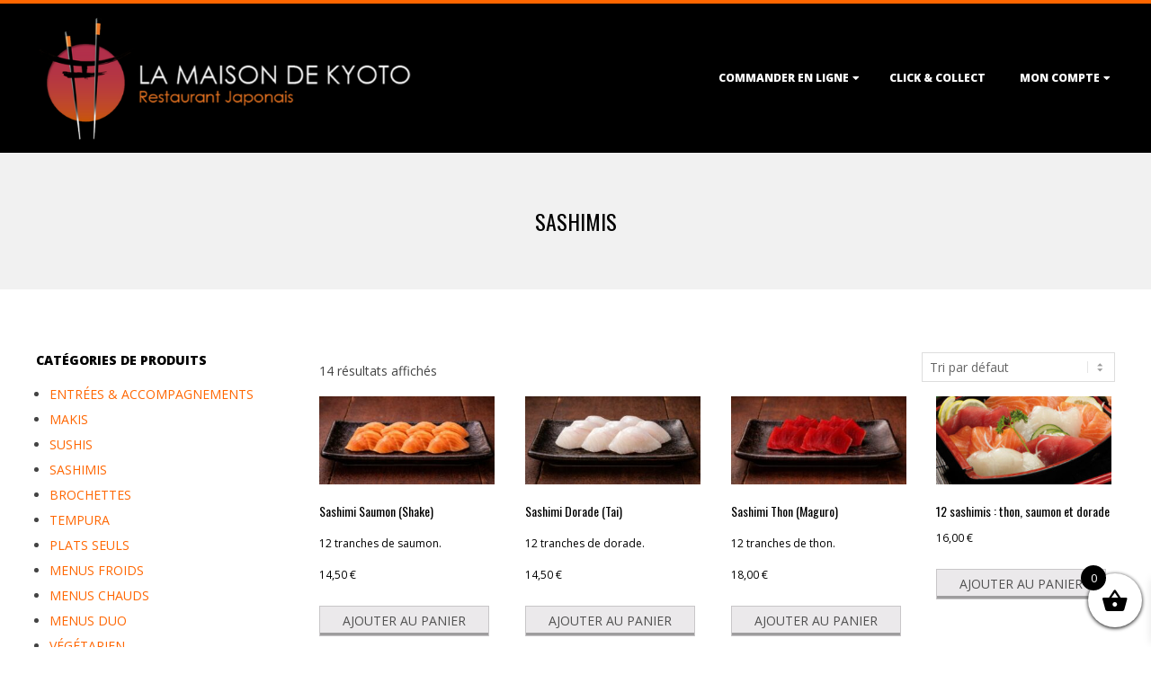

--- FILE ---
content_type: text/html; charset=UTF-8
request_url: https://lamaisondekyoto.com/categorie-produit/sashimis/
body_size: 17233
content:


<!DOCTYPE html>
<html lang="fr-FR" class="no-js">

<head>
<meta charset="UTF-8" />
<meta http-equiv="X-UA-Compatible" content="IE=edge,chrome=1"> <!-- Enable IE Highest available mode (compatibility mode); users with GCF will have page rendered using Google Chrome Frame -->
<title>SASHIMIS &#8211; La Maison de Kyoto</title>
<meta name='robots' content='max-image-preview:large' />
	<style>img:is([sizes="auto" i], [sizes^="auto," i]) { contain-intrinsic-size: 3000px 1500px }</style>
	<script>window._wca = window._wca || [];</script>
<meta name="HandheldFriendly" content="True">
<meta name="MobileOptimized" content="767">
<meta name="viewport" content="width=device-width, initial-scale=1.0">
<meta name="template" content="Dispatch 4.11.2" />
<link rel='dns-prefetch' href='//stats.wp.com' />
<link rel='dns-prefetch' href='//fonts.googleapis.com' />
<link rel='preconnect' href='//c0.wp.com' />
<link rel="alternate" type="application/rss+xml" title="La Maison de Kyoto &raquo; Flux" href="https://lamaisondekyoto.com/feed/" />
<link rel="alternate" type="application/rss+xml" title="La Maison de Kyoto &raquo; Flux des commentaires" href="https://lamaisondekyoto.com/comments/feed/" />
<link rel="alternate" type="application/rss+xml" title="Flux pour La Maison de Kyoto &raquo; SASHIMIS Catégorie" href="https://lamaisondekyoto.com/categorie-produit/sashimis/feed/" />
<link rel="profile" href="http://gmpg.org/xfn/11" />
<link rel="preload" href="https://lamaisondekyoto.com/wp-content/themes/dispatch/hoot/css/webfonts/fa-solid-900.woff2" as="font" crossorigin="anonymous">
<link rel="preload" href="https://lamaisondekyoto.com/wp-content/themes/dispatch/hoot/css/webfonts/fa-regular-400.woff2" as="font" crossorigin="anonymous">
<link rel="preload" href="https://lamaisondekyoto.com/wp-content/themes/dispatch/hoot/css/webfonts/fa-brands-400.woff2" as="font" crossorigin="anonymous">
<script>
window._wpemojiSettings = {"baseUrl":"https:\/\/s.w.org\/images\/core\/emoji\/16.0.1\/72x72\/","ext":".png","svgUrl":"https:\/\/s.w.org\/images\/core\/emoji\/16.0.1\/svg\/","svgExt":".svg","source":{"concatemoji":"https:\/\/lamaisondekyoto.com\/wp-includes\/js\/wp-emoji-release.min.js?ver=6.8.3"}};
/*! This file is auto-generated */
!function(s,n){var o,i,e;function c(e){try{var t={supportTests:e,timestamp:(new Date).valueOf()};sessionStorage.setItem(o,JSON.stringify(t))}catch(e){}}function p(e,t,n){e.clearRect(0,0,e.canvas.width,e.canvas.height),e.fillText(t,0,0);var t=new Uint32Array(e.getImageData(0,0,e.canvas.width,e.canvas.height).data),a=(e.clearRect(0,0,e.canvas.width,e.canvas.height),e.fillText(n,0,0),new Uint32Array(e.getImageData(0,0,e.canvas.width,e.canvas.height).data));return t.every(function(e,t){return e===a[t]})}function u(e,t){e.clearRect(0,0,e.canvas.width,e.canvas.height),e.fillText(t,0,0);for(var n=e.getImageData(16,16,1,1),a=0;a<n.data.length;a++)if(0!==n.data[a])return!1;return!0}function f(e,t,n,a){switch(t){case"flag":return n(e,"\ud83c\udff3\ufe0f\u200d\u26a7\ufe0f","\ud83c\udff3\ufe0f\u200b\u26a7\ufe0f")?!1:!n(e,"\ud83c\udde8\ud83c\uddf6","\ud83c\udde8\u200b\ud83c\uddf6")&&!n(e,"\ud83c\udff4\udb40\udc67\udb40\udc62\udb40\udc65\udb40\udc6e\udb40\udc67\udb40\udc7f","\ud83c\udff4\u200b\udb40\udc67\u200b\udb40\udc62\u200b\udb40\udc65\u200b\udb40\udc6e\u200b\udb40\udc67\u200b\udb40\udc7f");case"emoji":return!a(e,"\ud83e\udedf")}return!1}function g(e,t,n,a){var r="undefined"!=typeof WorkerGlobalScope&&self instanceof WorkerGlobalScope?new OffscreenCanvas(300,150):s.createElement("canvas"),o=r.getContext("2d",{willReadFrequently:!0}),i=(o.textBaseline="top",o.font="600 32px Arial",{});return e.forEach(function(e){i[e]=t(o,e,n,a)}),i}function t(e){var t=s.createElement("script");t.src=e,t.defer=!0,s.head.appendChild(t)}"undefined"!=typeof Promise&&(o="wpEmojiSettingsSupports",i=["flag","emoji"],n.supports={everything:!0,everythingExceptFlag:!0},e=new Promise(function(e){s.addEventListener("DOMContentLoaded",e,{once:!0})}),new Promise(function(t){var n=function(){try{var e=JSON.parse(sessionStorage.getItem(o));if("object"==typeof e&&"number"==typeof e.timestamp&&(new Date).valueOf()<e.timestamp+604800&&"object"==typeof e.supportTests)return e.supportTests}catch(e){}return null}();if(!n){if("undefined"!=typeof Worker&&"undefined"!=typeof OffscreenCanvas&&"undefined"!=typeof URL&&URL.createObjectURL&&"undefined"!=typeof Blob)try{var e="postMessage("+g.toString()+"("+[JSON.stringify(i),f.toString(),p.toString(),u.toString()].join(",")+"));",a=new Blob([e],{type:"text/javascript"}),r=new Worker(URL.createObjectURL(a),{name:"wpTestEmojiSupports"});return void(r.onmessage=function(e){c(n=e.data),r.terminate(),t(n)})}catch(e){}c(n=g(i,f,p,u))}t(n)}).then(function(e){for(var t in e)n.supports[t]=e[t],n.supports.everything=n.supports.everything&&n.supports[t],"flag"!==t&&(n.supports.everythingExceptFlag=n.supports.everythingExceptFlag&&n.supports[t]);n.supports.everythingExceptFlag=n.supports.everythingExceptFlag&&!n.supports.flag,n.DOMReady=!1,n.readyCallback=function(){n.DOMReady=!0}}).then(function(){return e}).then(function(){var e;n.supports.everything||(n.readyCallback(),(e=n.source||{}).concatemoji?t(e.concatemoji):e.wpemoji&&e.twemoji&&(t(e.twemoji),t(e.wpemoji)))}))}((window,document),window._wpemojiSettings);
</script>
<style id='wp-emoji-styles-inline-css'>

	img.wp-smiley, img.emoji {
		display: inline !important;
		border: none !important;
		box-shadow: none !important;
		height: 1em !important;
		width: 1em !important;
		margin: 0 0.07em !important;
		vertical-align: -0.1em !important;
		background: none !important;
		padding: 0 !important;
	}
</style>
<link rel='stylesheet' id='wp-block-library-css' href='https://c0.wp.com/c/6.8.3/wp-includes/css/dist/block-library/style.min.css' media='all' />
<style id='wp-block-library-theme-inline-css'>
.wp-block-audio :where(figcaption){color:#555;font-size:13px;text-align:center}.is-dark-theme .wp-block-audio :where(figcaption){color:#ffffffa6}.wp-block-audio{margin:0 0 1em}.wp-block-code{border:1px solid #ccc;border-radius:4px;font-family:Menlo,Consolas,monaco,monospace;padding:.8em 1em}.wp-block-embed :where(figcaption){color:#555;font-size:13px;text-align:center}.is-dark-theme .wp-block-embed :where(figcaption){color:#ffffffa6}.wp-block-embed{margin:0 0 1em}.blocks-gallery-caption{color:#555;font-size:13px;text-align:center}.is-dark-theme .blocks-gallery-caption{color:#ffffffa6}:root :where(.wp-block-image figcaption){color:#555;font-size:13px;text-align:center}.is-dark-theme :root :where(.wp-block-image figcaption){color:#ffffffa6}.wp-block-image{margin:0 0 1em}.wp-block-pullquote{border-bottom:4px solid;border-top:4px solid;color:currentColor;margin-bottom:1.75em}.wp-block-pullquote cite,.wp-block-pullquote footer,.wp-block-pullquote__citation{color:currentColor;font-size:.8125em;font-style:normal;text-transform:uppercase}.wp-block-quote{border-left:.25em solid;margin:0 0 1.75em;padding-left:1em}.wp-block-quote cite,.wp-block-quote footer{color:currentColor;font-size:.8125em;font-style:normal;position:relative}.wp-block-quote:where(.has-text-align-right){border-left:none;border-right:.25em solid;padding-left:0;padding-right:1em}.wp-block-quote:where(.has-text-align-center){border:none;padding-left:0}.wp-block-quote.is-large,.wp-block-quote.is-style-large,.wp-block-quote:where(.is-style-plain){border:none}.wp-block-search .wp-block-search__label{font-weight:700}.wp-block-search__button{border:1px solid #ccc;padding:.375em .625em}:where(.wp-block-group.has-background){padding:1.25em 2.375em}.wp-block-separator.has-css-opacity{opacity:.4}.wp-block-separator{border:none;border-bottom:2px solid;margin-left:auto;margin-right:auto}.wp-block-separator.has-alpha-channel-opacity{opacity:1}.wp-block-separator:not(.is-style-wide):not(.is-style-dots){width:100px}.wp-block-separator.has-background:not(.is-style-dots){border-bottom:none;height:1px}.wp-block-separator.has-background:not(.is-style-wide):not(.is-style-dots){height:2px}.wp-block-table{margin:0 0 1em}.wp-block-table td,.wp-block-table th{word-break:normal}.wp-block-table :where(figcaption){color:#555;font-size:13px;text-align:center}.is-dark-theme .wp-block-table :where(figcaption){color:#ffffffa6}.wp-block-video :where(figcaption){color:#555;font-size:13px;text-align:center}.is-dark-theme .wp-block-video :where(figcaption){color:#ffffffa6}.wp-block-video{margin:0 0 1em}:root :where(.wp-block-template-part.has-background){margin-bottom:0;margin-top:0;padding:1.25em 2.375em}
</style>
<style id='classic-theme-styles-inline-css'>
/*! This file is auto-generated */
.wp-block-button__link{color:#fff;background-color:#32373c;border-radius:9999px;box-shadow:none;text-decoration:none;padding:calc(.667em + 2px) calc(1.333em + 2px);font-size:1.125em}.wp-block-file__button{background:#32373c;color:#fff;text-decoration:none}
</style>
<link rel='stylesheet' id='mediaelement-css' href='https://c0.wp.com/c/6.8.3/wp-includes/js/mediaelement/mediaelementplayer-legacy.min.css' media='all' />
<link rel='stylesheet' id='wp-mediaelement-css' href='https://c0.wp.com/c/6.8.3/wp-includes/js/mediaelement/wp-mediaelement.min.css' media='all' />
<style id='jetpack-sharing-buttons-style-inline-css'>
.jetpack-sharing-buttons__services-list{display:flex;flex-direction:row;flex-wrap:wrap;gap:0;list-style-type:none;margin:5px;padding:0}.jetpack-sharing-buttons__services-list.has-small-icon-size{font-size:12px}.jetpack-sharing-buttons__services-list.has-normal-icon-size{font-size:16px}.jetpack-sharing-buttons__services-list.has-large-icon-size{font-size:24px}.jetpack-sharing-buttons__services-list.has-huge-icon-size{font-size:36px}@media print{.jetpack-sharing-buttons__services-list{display:none!important}}.editor-styles-wrapper .wp-block-jetpack-sharing-buttons{gap:0;padding-inline-start:0}ul.jetpack-sharing-buttons__services-list.has-background{padding:1.25em 2.375em}
</style>
<style id='global-styles-inline-css'>
:root{--wp--preset--aspect-ratio--square: 1;--wp--preset--aspect-ratio--4-3: 4/3;--wp--preset--aspect-ratio--3-4: 3/4;--wp--preset--aspect-ratio--3-2: 3/2;--wp--preset--aspect-ratio--2-3: 2/3;--wp--preset--aspect-ratio--16-9: 16/9;--wp--preset--aspect-ratio--9-16: 9/16;--wp--preset--color--black: #000000;--wp--preset--color--cyan-bluish-gray: #abb8c3;--wp--preset--color--white: #ffffff;--wp--preset--color--pale-pink: #f78da7;--wp--preset--color--vivid-red: #cf2e2e;--wp--preset--color--luminous-vivid-orange: #ff6900;--wp--preset--color--luminous-vivid-amber: #fcb900;--wp--preset--color--light-green-cyan: #7bdcb5;--wp--preset--color--vivid-green-cyan: #00d084;--wp--preset--color--pale-cyan-blue: #8ed1fc;--wp--preset--color--vivid-cyan-blue: #0693e3;--wp--preset--color--vivid-purple: #9b51e0;--wp--preset--color--accent: #ff6600;--wp--preset--color--accent-font: #ffffff;--wp--preset--gradient--vivid-cyan-blue-to-vivid-purple: linear-gradient(135deg,rgba(6,147,227,1) 0%,rgb(155,81,224) 100%);--wp--preset--gradient--light-green-cyan-to-vivid-green-cyan: linear-gradient(135deg,rgb(122,220,180) 0%,rgb(0,208,130) 100%);--wp--preset--gradient--luminous-vivid-amber-to-luminous-vivid-orange: linear-gradient(135deg,rgba(252,185,0,1) 0%,rgba(255,105,0,1) 100%);--wp--preset--gradient--luminous-vivid-orange-to-vivid-red: linear-gradient(135deg,rgba(255,105,0,1) 0%,rgb(207,46,46) 100%);--wp--preset--gradient--very-light-gray-to-cyan-bluish-gray: linear-gradient(135deg,rgb(238,238,238) 0%,rgb(169,184,195) 100%);--wp--preset--gradient--cool-to-warm-spectrum: linear-gradient(135deg,rgb(74,234,220) 0%,rgb(151,120,209) 20%,rgb(207,42,186) 40%,rgb(238,44,130) 60%,rgb(251,105,98) 80%,rgb(254,248,76) 100%);--wp--preset--gradient--blush-light-purple: linear-gradient(135deg,rgb(255,206,236) 0%,rgb(152,150,240) 100%);--wp--preset--gradient--blush-bordeaux: linear-gradient(135deg,rgb(254,205,165) 0%,rgb(254,45,45) 50%,rgb(107,0,62) 100%);--wp--preset--gradient--luminous-dusk: linear-gradient(135deg,rgb(255,203,112) 0%,rgb(199,81,192) 50%,rgb(65,88,208) 100%);--wp--preset--gradient--pale-ocean: linear-gradient(135deg,rgb(255,245,203) 0%,rgb(182,227,212) 50%,rgb(51,167,181) 100%);--wp--preset--gradient--electric-grass: linear-gradient(135deg,rgb(202,248,128) 0%,rgb(113,206,126) 100%);--wp--preset--gradient--midnight: linear-gradient(135deg,rgb(2,3,129) 0%,rgb(40,116,252) 100%);--wp--preset--font-size--small: 13px;--wp--preset--font-size--medium: 20px;--wp--preset--font-size--large: 36px;--wp--preset--font-size--x-large: 42px;--wp--preset--spacing--20: 0.44rem;--wp--preset--spacing--30: 0.67rem;--wp--preset--spacing--40: 1rem;--wp--preset--spacing--50: 1.5rem;--wp--preset--spacing--60: 2.25rem;--wp--preset--spacing--70: 3.38rem;--wp--preset--spacing--80: 5.06rem;--wp--preset--shadow--natural: 6px 6px 9px rgba(0, 0, 0, 0.2);--wp--preset--shadow--deep: 12px 12px 50px rgba(0, 0, 0, 0.4);--wp--preset--shadow--sharp: 6px 6px 0px rgba(0, 0, 0, 0.2);--wp--preset--shadow--outlined: 6px 6px 0px -3px rgba(255, 255, 255, 1), 6px 6px rgba(0, 0, 0, 1);--wp--preset--shadow--crisp: 6px 6px 0px rgba(0, 0, 0, 1);}:where(.is-layout-flex){gap: 0.5em;}:where(.is-layout-grid){gap: 0.5em;}body .is-layout-flex{display: flex;}.is-layout-flex{flex-wrap: wrap;align-items: center;}.is-layout-flex > :is(*, div){margin: 0;}body .is-layout-grid{display: grid;}.is-layout-grid > :is(*, div){margin: 0;}:where(.wp-block-columns.is-layout-flex){gap: 2em;}:where(.wp-block-columns.is-layout-grid){gap: 2em;}:where(.wp-block-post-template.is-layout-flex){gap: 1.25em;}:where(.wp-block-post-template.is-layout-grid){gap: 1.25em;}.has-black-color{color: var(--wp--preset--color--black) !important;}.has-cyan-bluish-gray-color{color: var(--wp--preset--color--cyan-bluish-gray) !important;}.has-white-color{color: var(--wp--preset--color--white) !important;}.has-pale-pink-color{color: var(--wp--preset--color--pale-pink) !important;}.has-vivid-red-color{color: var(--wp--preset--color--vivid-red) !important;}.has-luminous-vivid-orange-color{color: var(--wp--preset--color--luminous-vivid-orange) !important;}.has-luminous-vivid-amber-color{color: var(--wp--preset--color--luminous-vivid-amber) !important;}.has-light-green-cyan-color{color: var(--wp--preset--color--light-green-cyan) !important;}.has-vivid-green-cyan-color{color: var(--wp--preset--color--vivid-green-cyan) !important;}.has-pale-cyan-blue-color{color: var(--wp--preset--color--pale-cyan-blue) !important;}.has-vivid-cyan-blue-color{color: var(--wp--preset--color--vivid-cyan-blue) !important;}.has-vivid-purple-color{color: var(--wp--preset--color--vivid-purple) !important;}.has-black-background-color{background-color: var(--wp--preset--color--black) !important;}.has-cyan-bluish-gray-background-color{background-color: var(--wp--preset--color--cyan-bluish-gray) !important;}.has-white-background-color{background-color: var(--wp--preset--color--white) !important;}.has-pale-pink-background-color{background-color: var(--wp--preset--color--pale-pink) !important;}.has-vivid-red-background-color{background-color: var(--wp--preset--color--vivid-red) !important;}.has-luminous-vivid-orange-background-color{background-color: var(--wp--preset--color--luminous-vivid-orange) !important;}.has-luminous-vivid-amber-background-color{background-color: var(--wp--preset--color--luminous-vivid-amber) !important;}.has-light-green-cyan-background-color{background-color: var(--wp--preset--color--light-green-cyan) !important;}.has-vivid-green-cyan-background-color{background-color: var(--wp--preset--color--vivid-green-cyan) !important;}.has-pale-cyan-blue-background-color{background-color: var(--wp--preset--color--pale-cyan-blue) !important;}.has-vivid-cyan-blue-background-color{background-color: var(--wp--preset--color--vivid-cyan-blue) !important;}.has-vivid-purple-background-color{background-color: var(--wp--preset--color--vivid-purple) !important;}.has-black-border-color{border-color: var(--wp--preset--color--black) !important;}.has-cyan-bluish-gray-border-color{border-color: var(--wp--preset--color--cyan-bluish-gray) !important;}.has-white-border-color{border-color: var(--wp--preset--color--white) !important;}.has-pale-pink-border-color{border-color: var(--wp--preset--color--pale-pink) !important;}.has-vivid-red-border-color{border-color: var(--wp--preset--color--vivid-red) !important;}.has-luminous-vivid-orange-border-color{border-color: var(--wp--preset--color--luminous-vivid-orange) !important;}.has-luminous-vivid-amber-border-color{border-color: var(--wp--preset--color--luminous-vivid-amber) !important;}.has-light-green-cyan-border-color{border-color: var(--wp--preset--color--light-green-cyan) !important;}.has-vivid-green-cyan-border-color{border-color: var(--wp--preset--color--vivid-green-cyan) !important;}.has-pale-cyan-blue-border-color{border-color: var(--wp--preset--color--pale-cyan-blue) !important;}.has-vivid-cyan-blue-border-color{border-color: var(--wp--preset--color--vivid-cyan-blue) !important;}.has-vivid-purple-border-color{border-color: var(--wp--preset--color--vivid-purple) !important;}.has-vivid-cyan-blue-to-vivid-purple-gradient-background{background: var(--wp--preset--gradient--vivid-cyan-blue-to-vivid-purple) !important;}.has-light-green-cyan-to-vivid-green-cyan-gradient-background{background: var(--wp--preset--gradient--light-green-cyan-to-vivid-green-cyan) !important;}.has-luminous-vivid-amber-to-luminous-vivid-orange-gradient-background{background: var(--wp--preset--gradient--luminous-vivid-amber-to-luminous-vivid-orange) !important;}.has-luminous-vivid-orange-to-vivid-red-gradient-background{background: var(--wp--preset--gradient--luminous-vivid-orange-to-vivid-red) !important;}.has-very-light-gray-to-cyan-bluish-gray-gradient-background{background: var(--wp--preset--gradient--very-light-gray-to-cyan-bluish-gray) !important;}.has-cool-to-warm-spectrum-gradient-background{background: var(--wp--preset--gradient--cool-to-warm-spectrum) !important;}.has-blush-light-purple-gradient-background{background: var(--wp--preset--gradient--blush-light-purple) !important;}.has-blush-bordeaux-gradient-background{background: var(--wp--preset--gradient--blush-bordeaux) !important;}.has-luminous-dusk-gradient-background{background: var(--wp--preset--gradient--luminous-dusk) !important;}.has-pale-ocean-gradient-background{background: var(--wp--preset--gradient--pale-ocean) !important;}.has-electric-grass-gradient-background{background: var(--wp--preset--gradient--electric-grass) !important;}.has-midnight-gradient-background{background: var(--wp--preset--gradient--midnight) !important;}.has-small-font-size{font-size: var(--wp--preset--font-size--small) !important;}.has-medium-font-size{font-size: var(--wp--preset--font-size--medium) !important;}.has-large-font-size{font-size: var(--wp--preset--font-size--large) !important;}.has-x-large-font-size{font-size: var(--wp--preset--font-size--x-large) !important;}
:where(.wp-block-post-template.is-layout-flex){gap: 1.25em;}:where(.wp-block-post-template.is-layout-grid){gap: 1.25em;}
:where(.wp-block-columns.is-layout-flex){gap: 2em;}:where(.wp-block-columns.is-layout-grid){gap: 2em;}
:root :where(.wp-block-pullquote){font-size: 1.5em;line-height: 1.6;}
</style>
<link rel='stylesheet' id='woo-product-category-discount-css' href='https://lamaisondekyoto.com/wp-content/plugins/woo-product-category-discount/public/css/woo-product-category-discount-public.css?ver=5.15' media='all' />
<link rel='stylesheet' id='woocommerce-layout-css' href='https://c0.wp.com/p/woocommerce/10.4.3/assets/css/woocommerce-layout.css' media='all' />
<style id='woocommerce-layout-inline-css'>

	.infinite-scroll .woocommerce-pagination {
		display: none;
	}
</style>
<link rel='stylesheet' id='woocommerce-smallscreen-css' href='https://c0.wp.com/p/woocommerce/10.4.3/assets/css/woocommerce-smallscreen.css' media='only screen and (max-width: 768px)' />
<link rel='stylesheet' id='woocommerce-general-css' href='https://c0.wp.com/p/woocommerce/10.4.3/assets/css/woocommerce.css' media='all' />
<style id='woocommerce-inline-inline-css'>
.woocommerce form .form-row .required { visibility: visible; }
</style>
<link rel='stylesheet' id='yith_wcbm_badge_style-css' href='https://lamaisondekyoto.com/wp-content/plugins/yith-woocommerce-badges-management/assets/css/frontend.css?ver=3.21.0' media='all' />
<style id='yith_wcbm_badge_style-inline-css'>
.yith-wcbm-badge.yith-wcbm-badge-text.yith-wcbm-badge-1715 {
				top: 0; left: 0; 
				
				-ms-transform: ; 
				-webkit-transform: ; 
				transform: ;
				padding: 0px 0px 0px 0px;
				background-color:#fff723; border-radius: 0px 0px 0px 0px; width:65px; height:20px;
			}
</style>
<link rel='stylesheet' id='yith-gfont-open-sans-css' href='https://lamaisondekyoto.com/wp-content/plugins/yith-woocommerce-badges-management/assets/fonts/open-sans/style.css?ver=3.21.0' media='all' />
<link rel='stylesheet' id='xoo-wsc-fonts-css' href='https://lamaisondekyoto.com/wp-content/plugins/side-cart-woocommerce/assets/css/xoo-wsc-fonts.css?ver=2.7.2' media='all' />
<link rel='stylesheet' id='xoo-wsc-style-css' href='https://lamaisondekyoto.com/wp-content/plugins/side-cart-woocommerce/assets/css/xoo-wsc-style.css?ver=2.7.2' media='all' />
<style id='xoo-wsc-style-inline-css'>



 

.xoo-wsc-footer{
	background-color: #ffffff;
	color: #000000;
	padding: 10px 20px;
	box-shadow: 0 -5px 10px #0000001a;
}

.xoo-wsc-footer, .xoo-wsc-footer a, .xoo-wsc-footer .amount{
	font-size: 18px;
}

.xoo-wsc-btn .amount{
	color: #000000}

.xoo-wsc-btn:hover .amount{
	color: #000000;
}

.xoo-wsc-ft-buttons-cont{
	grid-template-columns: auto;
}

.xoo-wsc-basket{
	bottom: 12px;
	right: 0px;
	background-color: #ffffff;
	color: #000000;
	box-shadow: 0 1px 4px 0;
	border-radius: 50%;
	display: flex;
	width: 60px;
	height: 60px;
}


.xoo-wsc-bki{
	font-size: 30px}

.xoo-wsc-items-count{
	top: -9px;
	left: -8px;
}

.xoo-wsc-items-count, .xoo-wsch-items-count{
	background-color: #000000;
	color: #ffffff;
}

.xoo-wsc-container, .xoo-wsc-slider{
	max-width: 320px;
	right: -320px;
	top: 0;bottom: 0;
	bottom: 0;
	font-family: }


.xoo-wsc-cart-active .xoo-wsc-container, .xoo-wsc-slider-active .xoo-wsc-slider{
	right: 0;
}


.xoo-wsc-cart-active .xoo-wsc-basket{
	right: 320px;
}

.xoo-wsc-slider{
	right: -320px;
}

span.xoo-wsch-close {
    font-size: 16px;
}

	.xoo-wsch-top{
		justify-content: center;
	}
	span.xoo-wsch-close {
	    right: 10px;
	}

.xoo-wsch-text{
	font-size: 20px;
}

.xoo-wsc-header{
	color: #000000;
	background-color: #ffffff;
	border-bottom: 2px solid #eee;
	padding: 15px 15px;
}


.xoo-wsc-body{
	background-color: #ffffff;
}

.xoo-wsc-products:not(.xoo-wsc-pattern-card), .xoo-wsc-products:not(.xoo-wsc-pattern-card) span.amount, .xoo-wsc-products:not(.xoo-wsc-pattern-card) a{
	font-size: 16px;
	color: #000000;
}

.xoo-wsc-products:not(.xoo-wsc-pattern-card) .xoo-wsc-product{
	padding: 20px 15px;
	margin: 0;
	border-radius: 0px;
	box-shadow: 0 0;
	background-color: transparent;
}

.xoo-wsc-sum-col{
	justify-content: center;
}


/** Shortcode **/
.xoo-wsc-sc-count{
	background-color: #000000;
	color: #ffffff;
}

.xoo-wsc-sc-bki{
	font-size: 28px;
	color: #000000;
}
.xoo-wsc-sc-cont{
	color: #000000;
}


.xoo-wsc-product dl.variation {
	display: block;
}


.xoo-wsc-product-cont{
	padding: 10px 10px;
}

.xoo-wsc-products:not(.xoo-wsc-pattern-card) .xoo-wsc-img-col{
	width: 30%;
}

.xoo-wsc-pattern-card .xoo-wsc-img-col img{
	max-width: 100%;
	height: auto;
}

.xoo-wsc-products:not(.xoo-wsc-pattern-card) .xoo-wsc-sum-col{
	width: 70%;
}

.xoo-wsc-pattern-card .xoo-wsc-product-cont{
	width: 50% 
}

@media only screen and (max-width: 600px) {
	.xoo-wsc-pattern-card .xoo-wsc-product-cont  {
		width: 50%;
	}
}


.xoo-wsc-pattern-card .xoo-wsc-product{
	border: 0;
	box-shadow: 0px 10px 15px -12px #0000001a;
}


.xoo-wsc-sm-front{
	background-color: #eee;
}
.xoo-wsc-pattern-card, .xoo-wsc-sm-front{
	border-bottom-left-radius: 5px;
	border-bottom-right-radius: 5px;
}
.xoo-wsc-pattern-card, .xoo-wsc-img-col img, .xoo-wsc-img-col, .xoo-wsc-sm-back-cont{
	border-top-left-radius: 5px;
	border-top-right-radius: 5px;
}
.xoo-wsc-sm-back{
	background-color: #fff;
}
.xoo-wsc-pattern-card, .xoo-wsc-pattern-card a, .xoo-wsc-pattern-card .amount{
	font-size: 16px;
}

.xoo-wsc-sm-front, .xoo-wsc-sm-front a, .xoo-wsc-sm-front .amount{
	color: #000;
}

.xoo-wsc-sm-back, .xoo-wsc-sm-back a, .xoo-wsc-sm-back .amount{
	color: #000;
}


.magictime {
    animation-duration: 0.5s;
}



span.xoo-wsch-items-count{
	height: 20px;
	line-height: 20px;
	width: 20px;
}

span.xoo-wsch-icon{
	font-size: 30px
}

.xoo-wsc-smr-del{
	font-size: 16px
}
</style>
<link rel='stylesheet' id='hoot-google-fonts-css' href='//fonts.googleapis.com/css?family=Oswald%3A400%7COpen+Sans%3A300%2C400%2C400i%2C700%2C700i%2C800&#038;subset=latin' media='all' />
<link rel='stylesheet' id='gallery-css' href='https://lamaisondekyoto.com/wp-content/themes/dispatch/hoot/css/gallery.css?ver=6.8.3' media='all' />
<link rel='stylesheet' id='font-awesome-css' href='https://lamaisondekyoto.com/wp-content/themes/dispatch/hoot/css/font-awesome.css?ver=5.15.4' media='all' />
<style id='font-awesome-inline-css'>
[data-font="FontAwesome"]:before {font-family: 'FontAwesome' !important;content: attr(data-icon) !important;speak: none !important;font-weight: normal !important;font-variant: normal !important;text-transform: none !important;line-height: 1 !important;font-style: normal !important;-webkit-font-smoothing: antialiased !important;-moz-osx-font-smoothing: grayscale !important;}
</style>
<link rel='stylesheet' id='hoot-style-css' href='https://lamaisondekyoto.com/wp-content/themes/dispatch/style.css?ver=4.11.2' media='all' />
<link rel='stylesheet' id='hoot-wpblocks-css' href='https://lamaisondekyoto.com/wp-content/themes/dispatch/hoot-theme/blocks/wpblocks.css?ver=4.11.2' media='all' />
<style id='hoot-wpblocks-inline-css'>
.hgrid {
	max-width: 1260px;
} 
a {
	color: #ff6600;
} 
.invert-typo, .accent-typo {
	background: #ff6600;
	color: #ffffff;
} 
.invert-typo a, .invert-typo a:hover, .invert-typo h1, .invert-typo h2, .invert-typo h3, .invert-typo h4, .invert-typo h5, .invert-typo h6, .invert-typo .title, .accent-typo a, .accent-typo a:hover, .accent-typo h1, .accent-typo h2, .accent-typo h3, .accent-typo h4, .accent-typo h5, .accent-typo h6, .accent-typo .title {
	color: #ffffff;
} 
input[type="submit"], #submit, .button {
	background: #ff6600;
	color: #ffffff;
} 
input[type="submit"]:hover, #submit:hover, .button:hover, input[type="submit"]:focus, #submit:focus, .button:focus {
	background: #cc5200;
	color: #ffffff;
} 
body {
	background-color: #ffffff;
} 
#page-wrapper {
	border-color: #ff6600;
} 
#topbar-right-inner, #topbar-right-inner input {
	background-color: #ffffff;
} 
.site-logo-with-icon #site-title i {
	font-size: 48px;
} 
.site-logo-mixed-image, .site-logo-mixed-image img {
	max-width: 200px;
} 
.lSSlideOuter .lSPager.lSpg > li:hover a, .lSSlideOuter .lSPager.lSpg > li.active a {
	background-color: #ff6600;
} 
#infinite-handle span,.lrm-form a.button, .lrm-form button, .lrm-form button[type=submit], .lrm-form #buddypress input[type=submit], .lrm-form input[type=submit] {
	background: #ff6600;
	color: #ffffff;
} 
.woocommerce nav.woocommerce-pagination ul li a:focus, .woocommerce nav.woocommerce-pagination ul li a:hover {
	color: #ff6600;
} 
:root .has-accent-color,.is-style-outline>.wp-block-button__link:not(.has-text-color), .wp-block-button__link.is-style-outline:not(.has-text-color) {
	color: #ff6600;
} 
:root .has-accent-background-color,.wp-block-button__link,.wp-block-button__link:hover,.wp-block-search__button,.wp-block-search__button:hover, .wp-block-file__button,.wp-block-file__button:hover {
	background: #ff6600;
} 
:root .has-accent-font-color,.wp-block-button__link,.wp-block-button__link:hover,.wp-block-search__button,.wp-block-search__button:hover, .wp-block-file__button,.wp-block-file__button:hover {
	color: #ffffff;
} 
:root .has-accent-font-background-color {
	background: #ffffff;
}
</style>
<script src="https://c0.wp.com/c/6.8.3/wp-includes/js/jquery/jquery.min.js" id="jquery-core-js"></script>
<script src="https://c0.wp.com/c/6.8.3/wp-includes/js/jquery/jquery-migrate.min.js" id="jquery-migrate-js"></script>
<script src="https://lamaisondekyoto.com/wp-content/plugins/woo-product-category-discount/public/js/woo-product-category-discount-public.js?ver=5.15" id="woo-product-category-discount-js"></script>
<script src="https://c0.wp.com/p/woocommerce/10.4.3/assets/js/jquery-blockui/jquery.blockUI.min.js" id="wc-jquery-blockui-js" defer data-wp-strategy="defer"></script>
<script id="wc-add-to-cart-js-extra">
var wc_add_to_cart_params = {"ajax_url":"\/wp-admin\/admin-ajax.php","wc_ajax_url":"\/?wc-ajax=%%endpoint%%","i18n_view_cart":"Voir le panier","cart_url":"https:\/\/lamaisondekyoto.com\/panier\/","is_cart":"","cart_redirect_after_add":"no"};
</script>
<script src="https://c0.wp.com/p/woocommerce/10.4.3/assets/js/frontend/add-to-cart.min.js" id="wc-add-to-cart-js" defer data-wp-strategy="defer"></script>
<script src="https://c0.wp.com/p/woocommerce/10.4.3/assets/js/js-cookie/js.cookie.min.js" id="wc-js-cookie-js" defer data-wp-strategy="defer"></script>
<script id="woocommerce-js-extra">
var woocommerce_params = {"ajax_url":"\/wp-admin\/admin-ajax.php","wc_ajax_url":"\/?wc-ajax=%%endpoint%%","i18n_password_show":"Afficher le mot de passe","i18n_password_hide":"Masquer le mot de passe"};
</script>
<script src="https://c0.wp.com/p/woocommerce/10.4.3/assets/js/frontend/woocommerce.min.js" id="woocommerce-js" defer data-wp-strategy="defer"></script>
<script src="https://stats.wp.com/s-202605.js" id="woocommerce-analytics-js" defer data-wp-strategy="defer"></script>
<script src="https://lamaisondekyoto.com/wp-content/themes/dispatch/js/modernizr.custom.js?ver=2.8.3" id="modernizr-js"></script>
<script src="https://c0.wp.com/p/woocommerce/10.4.3/assets/js/select2/select2.full.min.js" id="wc-select2-js" defer data-wp-strategy="defer"></script>
<link rel="https://api.w.org/" href="https://lamaisondekyoto.com/wp-json/" /><link rel="alternate" title="JSON" type="application/json" href="https://lamaisondekyoto.com/wp-json/wp/v2/product_cat/46" /><link rel="EditURI" type="application/rsd+xml" title="RSD" href="https://lamaisondekyoto.com/xmlrpc.php?rsd" />
<meta name="generator" content="WordPress 6.8.3" />
<meta name="generator" content="WooCommerce 10.4.3" />
	<style>img#wpstats{display:none}</style>
		<!-- Global site tag (gtag.js) - Google Analytics -->
<script async src="https://www.googletagmanager.com/gtag/js?id=UA-164347389-1"></script>
<script>
  window.dataLayer = window.dataLayer || [];
  function gtag(){dataLayer.push(arguments);}
  gtag('js', new Date());

  gtag('config', 'UA-164347389-1');
</script>

<meta name="google-site-verification" content="iB5-7CMhOzWggYY8QHsh3vjJiCQ7_N48lOAj7yT3izQ" />
<meta name="format-detection" content="telephone=no" />
<!-- Google Tag Manager -->
<script>(function(w,d,s,l,i){w[l]=w[l]||[];w[l].push({'gtm.start':
new Date().getTime(),event:'gtm.js'});var f=d.getElementsByTagName(s)[0],
j=d.createElement(s),dl=l!='dataLayer'?'&l='+l:'';j.async=true;j.src=
'https://www.googletagmanager.com/gtm.js?id='+i+dl;f.parentNode.insertBefore(j,f);
})(window,document,'script','dataLayer','GTM-5SHZNS4');</script>
<!-- End Google Tag Manager -->	<noscript><style>.woocommerce-product-gallery{ opacity: 1 !important; }</style></noscript>
				<style>
				.e-con.e-parent:nth-of-type(n+4):not(.e-lazyloaded):not(.e-no-lazyload),
				.e-con.e-parent:nth-of-type(n+4):not(.e-lazyloaded):not(.e-no-lazyload) * {
					background-image: none !important;
				}
				@media screen and (max-height: 1024px) {
					.e-con.e-parent:nth-of-type(n+3):not(.e-lazyloaded):not(.e-no-lazyload),
					.e-con.e-parent:nth-of-type(n+3):not(.e-lazyloaded):not(.e-no-lazyload) * {
						background-image: none !important;
					}
				}
				@media screen and (max-height: 640px) {
					.e-con.e-parent:nth-of-type(n+2):not(.e-lazyloaded):not(.e-no-lazyload),
					.e-con.e-parent:nth-of-type(n+2):not(.e-lazyloaded):not(.e-no-lazyload) * {
						background-image: none !important;
					}
				}
			</style>
			<link rel="icon" href="https://lamaisondekyoto.com/wp-content/uploads/2021/01/cropped-favicon-lmk-21-32x32.png" sizes="32x32" />
<link rel="icon" href="https://lamaisondekyoto.com/wp-content/uploads/2021/01/cropped-favicon-lmk-21-192x192.png" sizes="192x192" />
<link rel="apple-touch-icon" href="https://lamaisondekyoto.com/wp-content/uploads/2021/01/cropped-favicon-lmk-21-180x180.png" />
<meta name="msapplication-TileImage" content="https://lamaisondekyoto.com/wp-content/uploads/2021/01/cropped-favicon-lmk-21-270x270.png" />
		<style id="wp-custom-css">
			/* Remove meta data */
.entry-meta .byline, .entry-meta .cat-links {display: none;}
 
.entry-meta .posted-on { display: none; }

.product_meta .posted_in {display: none !important;}

.woocommerce ul.products li.product div[itemprop="description"] {
  color: #000000;
  line-height: 1.4em;
  font-size: 12px;
}

		</style>
		<!-- WooCommerce Colors -->
<style type="text/css">
p.demo_store{background-color:#f60;color:#fff;}.woocommerce small.note{color:#777;}.woocommerce .woocommerce-breadcrumb{color:#777;}.woocommerce .woocommerce-breadcrumb a{color:#777;}.woocommerce div.product span.price,.woocommerce div.product p.price{color:#000;}.woocommerce div.product .stock{color:#000;}.woocommerce span.onsale{background-color:#000;color:#999;}.woocommerce ul.products li.product .price{color:#000;}.woocommerce ul.products li.product .price .from{color:rgba(0, 0, 0, 0.5);}.woocommerce nav.woocommerce-pagination ul{border:1px solid #d3ced3;}.woocommerce nav.woocommerce-pagination ul li{border-right:1px solid #d3ced3;}.woocommerce nav.woocommerce-pagination ul li span.current,.woocommerce nav.woocommerce-pagination ul li a:hover,.woocommerce nav.woocommerce-pagination ul li a:focus{background:#ebe9eb;color:#8a7e8a;}.woocommerce a.button,.woocommerce button.button,.woocommerce input.button,.woocommerce #respond input#submit{color:#515151;background-color:#ebe9eb;}.woocommerce a.button:hover,.woocommerce button.button:hover,.woocommerce input.button:hover,.woocommerce #respond input#submit:hover{background-color:#dad8da;color:#515151;}.woocommerce a.button.alt,.woocommerce button.button.alt,.woocommerce input.button.alt,.woocommerce #respond input#submit.alt{background-color:#f60;color:#fff;}.woocommerce a.button.alt:hover,.woocommerce button.button.alt:hover,.woocommerce input.button.alt:hover,.woocommerce #respond input#submit.alt:hover{background-color:#e50;color:#fff;}.woocommerce a.button.alt.disabled,.woocommerce button.button.alt.disabled,.woocommerce input.button.alt.disabled,.woocommerce #respond input#submit.alt.disabled,.woocommerce a.button.alt:disabled,.woocommerce button.button.alt:disabled,.woocommerce input.button.alt:disabled,.woocommerce #respond input#submit.alt:disabled,.woocommerce a.button.alt:disabled[disabled],.woocommerce button.button.alt:disabled[disabled],.woocommerce input.button.alt:disabled[disabled],.woocommerce #respond input#submit.alt:disabled[disabled],.woocommerce a.button.alt.disabled:hover,.woocommerce button.button.alt.disabled:hover,.woocommerce input.button.alt.disabled:hover,.woocommerce #respond input#submit.alt.disabled:hover,.woocommerce a.button.alt:disabled:hover,.woocommerce button.button.alt:disabled:hover,.woocommerce input.button.alt:disabled:hover,.woocommerce #respond input#submit.alt:disabled:hover,.woocommerce a.button.alt:disabled[disabled]:hover,.woocommerce button.button.alt:disabled[disabled]:hover,.woocommerce input.button.alt:disabled[disabled]:hover,.woocommerce #respond input#submit.alt:disabled[disabled]:hover{background-color:#f60;color:#fff;}.woocommerce a.button:disabled:hover,.woocommerce button.button:disabled:hover,.woocommerce input.button:disabled:hover,.woocommerce #respond input#submit:disabled:hover,.woocommerce a.button.disabled:hover,.woocommerce button.button.disabled:hover,.woocommerce input.button.disabled:hover,.woocommerce #respond input#submit.disabled:hover,.woocommerce a.button:disabled[disabled]:hover,.woocommerce button.button:disabled[disabled]:hover,.woocommerce input.button:disabled[disabled]:hover,.woocommerce #respond input#submit:disabled[disabled]:hover{background-color:#ebe9eb;}.woocommerce #reviews h2 small{color:#777;}.woocommerce #reviews h2 small a{color:#777;}.woocommerce #reviews #comments ol.commentlist li .meta{color:#777;}.woocommerce #reviews #comments ol.commentlist li img.avatar{background:#ebe9eb;border:1px solid #e4e1e4;}.woocommerce #reviews #comments ol.commentlist li .comment-text{border:1px solid #e4e1e4;}.woocommerce #reviews #comments ol.commentlist #respond{border:1px solid #e4e1e4;}.woocommerce .star-rating:before{color:#d3ced3;}.woocommerce.widget_shopping_cart .total,.woocommerce .widget_shopping_cart .total{border-top:3px double #ebe9eb;}.woocommerce form.login,.woocommerce form.checkout_coupon,.woocommerce form.register{border:1px solid #d3ced3;}.woocommerce .order_details li{border-right:1px dashed #d3ced3;}.woocommerce .widget_price_filter .ui-slider .ui-slider-handle{background-color:#f60;}.woocommerce .widget_price_filter .ui-slider .ui-slider-range{background-color:#f60;}.woocommerce .widget_price_filter .price_slider_wrapper .ui-widget-content{background-color:#b20;}.woocommerce-cart table.cart td.actions .coupon .input-text{border:1px solid #d3ced3;}.woocommerce-cart .cart-collaterals .cart_totals p small{color:#777;}.woocommerce-cart .cart-collaterals .cart_totals table small{color:#777;}.woocommerce-cart .cart-collaterals .cart_totals .discount td{color:#000;}.woocommerce-cart .cart-collaterals .cart_totals tr td,.woocommerce-cart .cart-collaterals .cart_totals tr th{border-top:1px solid #ebe9eb;}.woocommerce-checkout .checkout .create-account small{color:#777;}.woocommerce-checkout #payment{background:#ebe9eb;}.woocommerce-checkout #payment ul.payment_methods{border-bottom:1px solid #d3ced3;}.woocommerce-checkout #payment div.payment_box{background-color:#dfdcdf;color:#515151;}.woocommerce-checkout #payment div.payment_box input.input-text,.woocommerce-checkout #payment div.payment_box textarea{border-color:#c7c1c7;border-top-color:#bab4ba;}.woocommerce-checkout #payment div.payment_box ::-webkit-input-placeholder{color:#bab4ba;}.woocommerce-checkout #payment div.payment_box :-moz-placeholder{color:#bab4ba;}.woocommerce-checkout #payment div.payment_box :-ms-input-placeholder{color:#bab4ba;}.woocommerce-checkout #payment div.payment_box span.help{color:#777;}.woocommerce-checkout #payment div.payment_box:after{content:"";display:block;border:8px solid #dfdcdf;border-right-color:transparent;border-left-color:transparent;border-top-color:transparent;position:absolute;top:-3px;left:0;margin:-1em 0 0 2em;}
</style>
<!--/WooCommerce Colors-->
</head>

<body class="wordpress ltr fr fr-fr parent-theme y2026 m01 d28 h19 wednesday logged-out plural archive taxonomy taxonomy-product_cat taxonomy-product_cat-sashimis dispatch theme-dispatch woocommerce woocommerce-page woocommerce-no-js yith-wcbm-theme-dispatch elementor-default elementor-kit-444" dir="ltr">

	<!-- Google Tag Manager (noscript) -->
<noscript><iframe src="https://www.googletagmanager.com/ns.html?id=GTM-5SHZNS4"
height="0" width="0" style="display:none;visibility:hidden"></iframe></noscript>
<!-- End Google Tag Manager (noscript) -->
	<a href="#main" class="screen-reader-text">Skip to content</a>

	<div id="page-wrapper" class=" site-stretch page-wrapper sitewrap-narrow-left sidebarsN sidebars1 hoot-cf7-style hoot-mapp-style hoot-jetpack-style">

		
		<header id="header" class="site-header  contrast-typo" role="banner" itemscope="itemscope" itemtype="https://schema.org/WPHeader">
			<div class="hgrid">
				<div class="table hgrid-span-12">
					<div id="branding" class="branding table-cell-mid">
		<div id="site-logo" class="site-logo-image">
			<div id="site-logo-image"><div id="site-title" class="site-title title" itemprop="headline"><a href="https://lamaisondekyoto.com/" class="custom-logo-link" rel="home"><img fetchpriority="high" width="555" height="185" src="https://lamaisondekyoto.com/wp-content/uploads/2025/03/cropped-LOGO-LMDK-2025.png" class="custom-logo" alt="La Maison de Kyoto" decoding="async" srcset="https://lamaisondekyoto.com/wp-content/uploads/2025/03/cropped-LOGO-LMDK-2025.png 555w, https://lamaisondekyoto.com/wp-content/uploads/2025/03/cropped-LOGO-LMDK-2025-300x100.png 300w, https://lamaisondekyoto.com/wp-content/uploads/2025/03/cropped-LOGO-LMDK-2025-425x142.png 425w" sizes="(max-width: 555px) 100vw, 555px" /></a><div style="clip: rect(1px, 1px, 1px, 1px); clip-path: inset(50%); height: 1px; width: 1px; margin: -1px; overflow: hidden; position: absolute !important;">La Maison de Kyoto</div></div></div>		</div>
	</div><!-- #branding -->
		<div id="header-aside" class=" header-aside table-cell-mid">
			<div class="screen-reader-text">Primary Navigation Menu</div>
	<nav id="menu-primary" class="menu nav-menu menu-primary mobilemenu-fixed mobilesubmenu-click" role="navigation" aria-label="Primary Navigation Menu" itemscope="itemscope" itemtype="https://schema.org/SiteNavigationElement">
		<a class="menu-toggle" href="#"><span class="menu-toggle-text">Menu</span><i class="fas fa-bars"></i></a>

		<ul id="menu-primary-items" class="menu-items sf-menu menu"><li id="menu-item-1652" class="menu-item menu-item-type-post_type menu-item-object-page current-menu-ancestor current-menu-parent current_page_parent current_page_ancestor menu-item-has-children menu-item-1652"><a href="https://lamaisondekyoto.com/boutique/">COMMANDER EN LIGNE</a>
<ul class="sub-menu">
	<li id="menu-item-1653" class="menu-item menu-item-type-taxonomy menu-item-object-product_cat menu-item-1653"><a href="https://lamaisondekyoto.com/categorie-produit/entrees/">ENTRÉES &amp; ACCOMPAGNEMENTS</a></li>
	<li id="menu-item-1656" class="menu-item menu-item-type-taxonomy menu-item-object-product_cat menu-item-1656"><a href="https://lamaisondekyoto.com/categorie-produit/makis/">MAKIS</a></li>
	<li id="menu-item-1659" class="menu-item menu-item-type-taxonomy menu-item-object-product_cat menu-item-1659"><a href="https://lamaisondekyoto.com/categorie-produit/sushis/">SUSHIS</a></li>
	<li id="menu-item-1660" class="menu-item menu-item-type-taxonomy menu-item-object-product_cat current-menu-item menu-item-1660"><a href="https://lamaisondekyoto.com/categorie-produit/sashimis/" aria-current="page">SASHIMIS</a></li>
	<li id="menu-item-1658" class="menu-item menu-item-type-taxonomy menu-item-object-product_cat menu-item-1658"><a href="https://lamaisondekyoto.com/categorie-produit/brochettes/">BROCHETTES</a></li>
	<li id="menu-item-30854" class="menu-item menu-item-type-taxonomy menu-item-object-product_cat menu-item-30854"><a href="https://lamaisondekyoto.com/categorie-produit/tempura/">TEMPURA</a></li>
	<li id="menu-item-30852" class="menu-item menu-item-type-taxonomy menu-item-object-product_cat menu-item-30852"><a href="https://lamaisondekyoto.com/categorie-produit/plats-seuls/">PLATS SEULS</a></li>
	<li id="menu-item-1654" class="menu-item menu-item-type-taxonomy menu-item-object-product_cat menu-item-1654"><a href="https://lamaisondekyoto.com/categorie-produit/menus-froids/">MENUS FROIDS</a></li>
	<li id="menu-item-1655" class="menu-item menu-item-type-taxonomy menu-item-object-product_cat menu-item-1655"><a href="https://lamaisondekyoto.com/categorie-produit/menus-chauds/">MENUS CHAUDS</a></li>
	<li id="menu-item-30853" class="menu-item menu-item-type-taxonomy menu-item-object-product_cat menu-item-30853"><a href="https://lamaisondekyoto.com/categorie-produit/menus-duo/">MENUS DUO</a></li>
	<li id="menu-item-1661" class="menu-item menu-item-type-taxonomy menu-item-object-product_cat menu-item-1661"><a href="https://lamaisondekyoto.com/categorie-produit/sauces/">SAUCES</a></li>
	<li id="menu-item-1657" class="menu-item menu-item-type-taxonomy menu-item-object-product_cat menu-item-1657"><a href="https://lamaisondekyoto.com/categorie-produit/desserts/">DESSERTS</a></li>
	<li id="menu-item-12025" class="menu-item menu-item-type-taxonomy menu-item-object-product_cat menu-item-12025"><a href="https://lamaisondekyoto.com/categorie-produit/boissons/">BOISSONS</a></li>
</ul>
</li>
<li id="menu-item-1757" class="menu-item menu-item-type-post_type menu-item-object-page menu-item-1757"><a href="https://lamaisondekyoto.com/click-and-collect-le-vesinet/">CLICK &#038; COLLECT</a></li>
<li id="menu-item-1662" class="menu-item menu-item-type-post_type menu-item-object-page menu-item-has-children menu-item-1662"><a href="https://lamaisondekyoto.com/mon-compte/">MON COMPTE</a>
<ul class="sub-menu">
	<li id="menu-item-17347" class="menu-item menu-item-type-custom menu-item-object-custom menu-item-17347"><a href="https://lamaisondekyoto.com/mon-compte/">SE CONNECTER</a></li>
	<li id="menu-item-1667" class="menu-item menu-item-type-post_type menu-item-object-page menu-item-1667"><a href="https://lamaisondekyoto.com/panier/">MON PANIER</a></li>
	<li id="menu-item-1671" class="menu-item menu-item-type-post_type menu-item-object-page menu-item-1671"><a href="https://lamaisondekyoto.com/mes-favoris/">MES PLATS FAVORIS</a></li>
</ul>
</li>
</ul>
	</nav><!-- #menu-primary -->
		</div>
					</div>
			</div>
		</header><!-- #header -->

		<div id="main" class=" main">
			

		<div id="loop-meta" class="loop-meta-wrap pageheader-bg-default">
			<div class="hgrid">

				<div class="loop-meta  hgrid-span-12" itemscope="itemscope" itemtype="https://schema.org/WebPageElement">

											<h1 class="loop-title entry-title" itemprop="headline">SASHIMIS</h1>
										<div class="loop-description" itemprop="text">
											</div><!-- .loop-description -->

				</div><!-- .loop-meta -->

			</div>
		</div>

	
<div class="hgrid main-content-grid">

	
	<main id="content" class="content  hgrid-span-9 has-sidebar layout-narrow-left " role="main">

		
			<div id="content-wrap">

				<div class="woocommerce-notices-wrapper"></div><p class="woocommerce-result-count" role="alert" aria-relevant="all" >
	14 résultats affichés</p>
<form class="woocommerce-ordering" method="get">
		<select
		name="orderby"
		class="orderby"
					aria-label="Commande"
			>
					<option value="menu_order"  selected='selected'>Tri par défaut</option>
					<option value="popularity" >Tri par popularité</option>
					<option value="rating" >Tri par notes moyennes</option>
					<option value="date" >Tri du plus récent au plus ancien</option>
					<option value="price" >Tri par tarif croissant</option>
					<option value="price-desc" >Tri par tarif décroissant</option>
			</select>
	<input type="hidden" name="paged" value="1" />
	</form>
<ul class="products columns-4">
<li class="entry product publish author-maisondekyoto has-excerpt type-product post-1048 status-publish first instock product_cat-sashimis has-post-thumbnail taxable shipping-taxable purchasable product-type-simple">
	<a href="https://lamaisondekyoto.com/boutique/sashimis/sashimi-saumon-shake/" class="woocommerce-LoopProduct-link woocommerce-loop-product__link"><img width="300" height="150" src="https://lamaisondekyoto.com/wp-content/uploads/2020/12/SHAKE-SASHIMI-SAUMON-300x150.jpg" class="attachment-woocommerce_thumbnail size-woocommerce_thumbnail" alt="Sashimi Saumon (Shake)" decoding="async" srcset="https://lamaisondekyoto.com/wp-content/uploads/2020/12/SHAKE-SASHIMI-SAUMON-300x150.jpg 300w, https://lamaisondekyoto.com/wp-content/uploads/2020/12/SHAKE-SASHIMI-SAUMON-425x213.jpg 425w, https://lamaisondekyoto.com/wp-content/uploads/2020/12/SHAKE-SASHIMI-SAUMON.jpg 600w" sizes="(max-width: 300px) 100vw, 300px" /><h2 class="woocommerce-loop-product__title">Sashimi Saumon (Shake)</h2>  <div itemprop="description">
     <p>12 tranches de saumon.</p>
  </div>
  
	<span class="price"><span class="woocommerce-Price-amount amount"><bdi>14,50&nbsp;<span class="woocommerce-Price-currencySymbol">&euro;</span></bdi></span></span>
</a><a href="/categorie-produit/sashimis/?add-to-cart=1048" aria-describedby="woocommerce_loop_add_to_cart_link_describedby_1048" data-quantity="1" class="button product_type_simple add_to_cart_button ajax_add_to_cart" data-product_id="1048" data-product_sku="" aria-label="Ajouter au panier : &ldquo;Sashimi Saumon (Shake)&rdquo;" rel="nofollow" data-success_message="« Sashimi Saumon (Shake) » a été ajouté à votre panier" role="button">Ajouter au panier</a>	<span id="woocommerce_loop_add_to_cart_link_describedby_1048" class="screen-reader-text">
			</span>
</li>
<li class="entry product publish author-maisondekyoto has-excerpt type-product post-1046 status-publish instock product_cat-sashimis has-post-thumbnail taxable shipping-taxable purchasable product-type-simple">
	<a href="https://lamaisondekyoto.com/boutique/sashimis/sashimi-dorade-tai/" class="woocommerce-LoopProduct-link woocommerce-loop-product__link"><img width="300" height="150" src="https://lamaisondekyoto.com/wp-content/uploads/2020/12/SASHIMI-DORADE-300x150.jpg" class="attachment-woocommerce_thumbnail size-woocommerce_thumbnail" alt="Sashimi Dorade (Tai)" decoding="async" srcset="https://lamaisondekyoto.com/wp-content/uploads/2020/12/SASHIMI-DORADE-300x150.jpg 300w, https://lamaisondekyoto.com/wp-content/uploads/2020/12/SASHIMI-DORADE-425x213.jpg 425w, https://lamaisondekyoto.com/wp-content/uploads/2020/12/SASHIMI-DORADE.jpg 600w" sizes="(max-width: 300px) 100vw, 300px" /><h2 class="woocommerce-loop-product__title">Sashimi Dorade (Tai)</h2>  <div itemprop="description">
     <p>12 tranches de dorade.</p>
  </div>
  
	<span class="price"><span class="woocommerce-Price-amount amount"><bdi>14,50&nbsp;<span class="woocommerce-Price-currencySymbol">&euro;</span></bdi></span></span>
</a><a href="/categorie-produit/sashimis/?add-to-cart=1046" aria-describedby="woocommerce_loop_add_to_cart_link_describedby_1046" data-quantity="1" class="button product_type_simple add_to_cart_button ajax_add_to_cart" data-product_id="1046" data-product_sku="" aria-label="Ajouter au panier : &ldquo;Sashimi Dorade (Tai)&rdquo;" rel="nofollow" data-success_message="« Sashimi Dorade (Tai) » a été ajouté à votre panier" role="button">Ajouter au panier</a>	<span id="woocommerce_loop_add_to_cart_link_describedby_1046" class="screen-reader-text">
			</span>
</li>
<li class="entry product publish author-maisondekyoto has-excerpt type-product post-1047 status-publish instock product_cat-sashimis has-post-thumbnail taxable shipping-taxable purchasable product-type-simple">
	<a href="https://lamaisondekyoto.com/boutique/sashimis/sashimi-thon-maguro/" class="woocommerce-LoopProduct-link woocommerce-loop-product__link"><img loading="lazy" width="300" height="150" src="https://lamaisondekyoto.com/wp-content/uploads/2020/12/SASHIMI-THON-300x150.jpg" class="attachment-woocommerce_thumbnail size-woocommerce_thumbnail" alt="Sashimi Thon (Maguro)" decoding="async" srcset="https://lamaisondekyoto.com/wp-content/uploads/2020/12/SASHIMI-THON-300x150.jpg 300w, https://lamaisondekyoto.com/wp-content/uploads/2020/12/SASHIMI-THON-425x213.jpg 425w, https://lamaisondekyoto.com/wp-content/uploads/2020/12/SASHIMI-THON.jpg 600w" sizes="(max-width: 300px) 100vw, 300px" /><h2 class="woocommerce-loop-product__title">Sashimi Thon (Maguro)</h2>  <div itemprop="description">
     <p>12 tranches de thon.</p>
  </div>
  
	<span class="price"><span class="woocommerce-Price-amount amount"><bdi>18,00&nbsp;<span class="woocommerce-Price-currencySymbol">&euro;</span></bdi></span></span>
</a><a href="/categorie-produit/sashimis/?add-to-cart=1047" aria-describedby="woocommerce_loop_add_to_cart_link_describedby_1047" data-quantity="1" class="button product_type_simple add_to_cart_button ajax_add_to_cart" data-product_id="1047" data-product_sku="" aria-label="Ajouter au panier : &ldquo;Sashimi Thon (Maguro)&rdquo;" rel="nofollow" data-success_message="« Sashimi Thon (Maguro) » a été ajouté à votre panier" role="button">Ajouter au panier</a>	<span id="woocommerce_loop_add_to_cart_link_describedby_1047" class="screen-reader-text">
			</span>
</li>
<li class="entry product publish author-maisondekyoto type-product post-1051 status-publish last instock product_cat-sashimis has-post-thumbnail taxable shipping-taxable purchasable product-type-simple">
	<a href="https://lamaisondekyoto.com/boutique/sashimis/assortiment-de-12-sashimis/" class="woocommerce-LoopProduct-link woocommerce-loop-product__link"><img loading="lazy" width="300" height="150" src="https://lamaisondekyoto.com/wp-content/uploads/2020/12/Sashimis-assortiment-maison-de-kyoto-300x150.jpg" class="attachment-woocommerce_thumbnail size-woocommerce_thumbnail" alt="12 sashimis : thon, saumon et dorade" decoding="async" srcset="https://lamaisondekyoto.com/wp-content/uploads/2020/12/Sashimis-assortiment-maison-de-kyoto-300x150.jpg 300w, https://lamaisondekyoto.com/wp-content/uploads/2020/12/Sashimis-assortiment-maison-de-kyoto-100x50.jpg 100w, https://lamaisondekyoto.com/wp-content/uploads/2020/12/Sashimis-assortiment-maison-de-kyoto-150x75.jpg 150w, https://lamaisondekyoto.com/wp-content/uploads/2020/12/Sashimis-assortiment-maison-de-kyoto-200x100.jpg 200w, https://lamaisondekyoto.com/wp-content/uploads/2020/12/Sashimis-assortiment-maison-de-kyoto-450x225.jpg 450w, https://lamaisondekyoto.com/wp-content/uploads/2020/12/Sashimis-assortiment-maison-de-kyoto.jpg 600w" sizes="(max-width: 300px) 100vw, 300px" /><h2 class="woocommerce-loop-product__title">12 sashimis : thon, saumon et dorade</h2>
	<span class="price"><span class="woocommerce-Price-amount amount"><bdi>16,00&nbsp;<span class="woocommerce-Price-currencySymbol">&euro;</span></bdi></span></span>
</a><a href="/categorie-produit/sashimis/?add-to-cart=1051" aria-describedby="woocommerce_loop_add_to_cart_link_describedby_1051" data-quantity="1" class="button product_type_simple add_to_cart_button ajax_add_to_cart" data-product_id="1051" data-product_sku="" aria-label="Ajouter au panier : &ldquo;12 sashimis : thon, saumon et dorade&rdquo;" rel="nofollow" data-success_message="« 12 sashimis : thon, saumon et dorade » a été ajouté à votre panier" role="button">Ajouter au panier</a>	<span id="woocommerce_loop_add_to_cart_link_describedby_1051" class="screen-reader-text">
			</span>
</li>
<li class="entry product publish author-maisondekyoto has-excerpt type-product post-25737 status-publish first instock product_cat-plats-seuls product_cat-sashimis has-post-thumbnail taxable shipping-taxable purchasable product-type-simple">
	<a href="https://lamaisondekyoto.com/boutique/sashimis/plat-seul-shake-don/" class="woocommerce-LoopProduct-link woocommerce-loop-product__link"><img loading="lazy" width="300" height="150" src="https://lamaisondekyoto.com/wp-content/uploads/2025/03/PLAT-SEUL-SHAKE-DON-300x150.jpg" class="attachment-woocommerce_thumbnail size-woocommerce_thumbnail" alt="PLAT SEUL | Shake Don" decoding="async" srcset="https://lamaisondekyoto.com/wp-content/uploads/2025/03/PLAT-SEUL-SHAKE-DON-300x150.jpg 300w, https://lamaisondekyoto.com/wp-content/uploads/2025/03/PLAT-SEUL-SHAKE-DON-425x213.jpg 425w, https://lamaisondekyoto.com/wp-content/uploads/2025/03/PLAT-SEUL-SHAKE-DON.jpg 600w" sizes="(max-width: 300px) 100vw, 300px" /><h2 class="woocommerce-loop-product__title">PLAT SEUL | Shake Don</h2>  <div itemprop="description">
     <p>Fines tranches de saumon posées sur un grand bol de riz vinaigré</p>
  </div>
  
	<span class="price"><span class="woocommerce-Price-amount amount"><bdi>14,40&nbsp;<span class="woocommerce-Price-currencySymbol">&euro;</span></bdi></span></span>
</a><a href="/categorie-produit/sashimis/?add-to-cart=25737" aria-describedby="woocommerce_loop_add_to_cart_link_describedby_25737" data-quantity="1" class="button product_type_simple add_to_cart_button ajax_add_to_cart" data-product_id="25737" data-product_sku="" aria-label="Ajouter au panier : &ldquo;PLAT SEUL | Shake Don&rdquo;" rel="nofollow" data-success_message="« PLAT SEUL | Shake Don » a été ajouté à votre panier" role="button">Ajouter au panier</a>	<span id="woocommerce_loop_add_to_cart_link_describedby_25737" class="screen-reader-text">
			</span>
</li>
<li class="entry product publish author-maisondekyoto has-excerpt type-product post-25755 status-publish instock product_cat-plats-seuls product_cat-sashimis has-post-thumbnail taxable shipping-taxable purchasable product-type-simple">
	<a href="https://lamaisondekyoto.com/boutique/sashimis/plat-seul-chirachi-don/" class="woocommerce-LoopProduct-link woocommerce-loop-product__link"><img loading="lazy" width="300" height="150" src="https://lamaisondekyoto.com/wp-content/uploads/2025/03/PLAT-SEUL-CHIRACHI-DON-300x150.jpg" class="attachment-woocommerce_thumbnail size-woocommerce_thumbnail" alt="PLAT SEUL | Chirachi Don" decoding="async" srcset="https://lamaisondekyoto.com/wp-content/uploads/2025/03/PLAT-SEUL-CHIRACHI-DON-300x150.jpg 300w, https://lamaisondekyoto.com/wp-content/uploads/2025/03/PLAT-SEUL-CHIRACHI-DON-425x213.jpg 425w, https://lamaisondekyoto.com/wp-content/uploads/2025/03/PLAT-SEUL-CHIRACHI-DON.jpg 600w" sizes="(max-width: 300px) 100vw, 300px" /><h2 class="woocommerce-loop-product__title">PLAT SEUL | Chirachi Don</h2>  <div itemprop="description">
     <p>Fines tranches de poisson posées sur un grand bol de riz vinaigré : saumon, thon, dorade</p>
  </div>
  
	<span class="price"><span class="woocommerce-Price-amount amount"><bdi>15,00&nbsp;<span class="woocommerce-Price-currencySymbol">&euro;</span></bdi></span></span>
</a><a href="/categorie-produit/sashimis/?add-to-cart=25755" aria-describedby="woocommerce_loop_add_to_cart_link_describedby_25755" data-quantity="1" class="button product_type_simple add_to_cart_button ajax_add_to_cart" data-product_id="25755" data-product_sku="" aria-label="Ajouter au panier : &ldquo;PLAT SEUL | Chirachi Don&rdquo;" rel="nofollow" data-success_message="« PLAT SEUL | Chirachi Don » a été ajouté à votre panier" role="button">Ajouter au panier</a>	<span id="woocommerce_loop_add_to_cart_link_describedby_25755" class="screen-reader-text">
			</span>
</li>
<li class="entry product publish author-maisondekyoto has-excerpt type-product post-25758 status-publish instock product_cat-plats-seuls product_cat-sashimis has-post-thumbnail taxable shipping-taxable purchasable product-type-simple">
	<a href="https://lamaisondekyoto.com/boutique/sashimis/plat-seul-chirachi-don-thon/" class="woocommerce-LoopProduct-link woocommerce-loop-product__link"><img loading="lazy" width="300" height="150" src="https://lamaisondekyoto.com/wp-content/uploads/2025/03/PLAT-SEUL-CHIRACHI-DON-THON-300x150.jpg" class="attachment-woocommerce_thumbnail size-woocommerce_thumbnail" alt="PLAT SEUL | Chirachi Don Thon" decoding="async" srcset="https://lamaisondekyoto.com/wp-content/uploads/2025/03/PLAT-SEUL-CHIRACHI-DON-THON-300x150.jpg 300w, https://lamaisondekyoto.com/wp-content/uploads/2025/03/PLAT-SEUL-CHIRACHI-DON-THON-425x213.jpg 425w, https://lamaisondekyoto.com/wp-content/uploads/2025/03/PLAT-SEUL-CHIRACHI-DON-THON.jpg 600w" sizes="(max-width: 300px) 100vw, 300px" /><h2 class="woocommerce-loop-product__title">PLAT SEUL | Chirachi Don Thon</h2>  <div itemprop="description">
     <p>Fines tranches de thon posées sur un grand bol de riz vinaigré</p>
  </div>
  
	<span class="price"><span class="woocommerce-Price-amount amount"><bdi>15,50&nbsp;<span class="woocommerce-Price-currencySymbol">&euro;</span></bdi></span></span>
</a><a href="/categorie-produit/sashimis/?add-to-cart=25758" aria-describedby="woocommerce_loop_add_to_cart_link_describedby_25758" data-quantity="1" class="button product_type_simple add_to_cart_button ajax_add_to_cart" data-product_id="25758" data-product_sku="" aria-label="Ajouter au panier : &ldquo;PLAT SEUL | Chirachi Don Thon&rdquo;" rel="nofollow" data-success_message="« PLAT SEUL | Chirachi Don Thon » a été ajouté à votre panier" role="button">Ajouter au panier</a>	<span id="woocommerce_loop_add_to_cart_link_describedby_25758" class="screen-reader-text">
			</span>
</li>
<li class="entry product publish author-maisondekyoto has-excerpt type-product post-26819 status-publish last instock product_cat-makis product_cat-plats-seuls product_cat-sashimis has-post-thumbnail taxable shipping-taxable purchasable product-type-simple">
	<a href="https://lamaisondekyoto.com/boutique/sashimis/plat-seul-mdm-sashimi-maki/" class="woocommerce-LoopProduct-link woocommerce-loop-product__link"><img loading="lazy" width="300" height="150" src="https://lamaisondekyoto.com/wp-content/uploads/2025/05/PLAT-SEUL-MDM-SASHIMIS-MAKIS-300x150.jpg" class="attachment-woocommerce_thumbnail size-woocommerce_thumbnail" alt="PLAT SEUL (MDM) | Sashimi Maki" decoding="async" srcset="https://lamaisondekyoto.com/wp-content/uploads/2025/05/PLAT-SEUL-MDM-SASHIMIS-MAKIS-300x150.jpg 300w, https://lamaisondekyoto.com/wp-content/uploads/2025/05/PLAT-SEUL-MDM-SASHIMIS-MAKIS-425x213.jpg 425w, https://lamaisondekyoto.com/wp-content/uploads/2025/05/PLAT-SEUL-MDM-SASHIMIS-MAKIS.jpg 600w" sizes="(max-width: 300px) 100vw, 300px" /><h2 class="woocommerce-loop-product__title">PLAT SEUL (MDM) | Sashimi Maki</h2>  <div itemprop="description">
     <p>15 sashimis assortis | 6 makis California</p>
  </div>
  
	<span class="price"><span class="woocommerce-Price-amount amount"><bdi>20,50&nbsp;<span class="woocommerce-Price-currencySymbol">&euro;</span></bdi></span></span>
</a><a href="/categorie-produit/sashimis/?add-to-cart=26819" aria-describedby="woocommerce_loop_add_to_cart_link_describedby_26819" data-quantity="1" class="button product_type_simple add_to_cart_button ajax_add_to_cart" data-product_id="26819" data-product_sku="" aria-label="Ajouter au panier : &ldquo;PLAT SEUL (MDM) | Sashimi Maki&rdquo;" rel="nofollow" data-success_message="« PLAT SEUL (MDM) | Sashimi Maki » a été ajouté à votre panier" role="button">Ajouter au panier</a>	<span id="woocommerce_loop_add_to_cart_link_describedby_26819" class="screen-reader-text">
			</span>
</li>
<li class="entry product publish author-maisondekyoto has-excerpt type-product post-26816 status-publish first instock product_cat-plats-seuls product_cat-sashimis has-post-thumbnail taxable shipping-taxable purchasable product-type-simple">
	<a href="https://lamaisondekyoto.com/boutique/sashimis/plat-seul-md-sashimi/" class="woocommerce-LoopProduct-link woocommerce-loop-product__link"><img loading="lazy" width="300" height="150" src="https://lamaisondekyoto.com/wp-content/uploads/2025/05/PLAT-SEUL-MD-300x150.jpg" class="attachment-woocommerce_thumbnail size-woocommerce_thumbnail" alt="PLAT SEUL (MD) | Sashimi" decoding="async" srcset="https://lamaisondekyoto.com/wp-content/uploads/2025/05/PLAT-SEUL-MD-300x150.jpg 300w, https://lamaisondekyoto.com/wp-content/uploads/2025/05/PLAT-SEUL-MD-425x213.jpg 425w, https://lamaisondekyoto.com/wp-content/uploads/2025/05/PLAT-SEUL-MD.jpg 600w" sizes="(max-width: 300px) 100vw, 300px" /><h2 class="woocommerce-loop-product__title">PLAT SEUL (MD) | Sashimi</h2>  <div itemprop="description">
     <p>20 sashimis de poisson assortis : 10 saumon, 5 thon, 5 dorade</p>
  </div>
  
	<span class="price"><span class="woocommerce-Price-amount amount"><bdi>21,00&nbsp;<span class="woocommerce-Price-currencySymbol">&euro;</span></bdi></span></span>
</a><a href="/categorie-produit/sashimis/?add-to-cart=26816" aria-describedby="woocommerce_loop_add_to_cart_link_describedby_26816" data-quantity="1" class="button product_type_simple add_to_cart_button ajax_add_to_cart" data-product_id="26816" data-product_sku="" aria-label="Ajouter au panier : &ldquo;PLAT SEUL (MD) | Sashimi&rdquo;" rel="nofollow" data-success_message="« PLAT SEUL (MD) | Sashimi » a été ajouté à votre panier" role="button">Ajouter au panier</a>	<span id="woocommerce_loop_add_to_cart_link_describedby_26816" class="screen-reader-text">
			</span>
</li>
<li class="entry product publish author-maisondekyoto has-excerpt type-product post-26821 status-publish instock product_cat-plats-seuls product_cat-sashimis has-post-thumbnail taxable shipping-taxable purchasable product-type-simple">
	<a href="https://lamaisondekyoto.com/boutique/sashimis/plat-seul-mds-sashimi/" class="woocommerce-LoopProduct-link woocommerce-loop-product__link"><img loading="lazy" width="300" height="150" src="https://lamaisondekyoto.com/wp-content/uploads/2025/05/PLAT-SEUL-MDS-SASHIMIS-SAUMON-300x150.jpg" class="attachment-woocommerce_thumbnail size-woocommerce_thumbnail" alt="PLAT SEUL (MDS) | Sashimi" decoding="async" srcset="https://lamaisondekyoto.com/wp-content/uploads/2025/05/PLAT-SEUL-MDS-SASHIMIS-SAUMON-300x150.jpg 300w, https://lamaisondekyoto.com/wp-content/uploads/2025/05/PLAT-SEUL-MDS-SASHIMIS-SAUMON-425x213.jpg 425w, https://lamaisondekyoto.com/wp-content/uploads/2025/05/PLAT-SEUL-MDS-SASHIMIS-SAUMON.jpg 600w" sizes="(max-width: 300px) 100vw, 300px" /><h2 class="woocommerce-loop-product__title">PLAT SEUL (MDS) | Sashimi</h2>  <div itemprop="description">
     <p>20 sashimis de saumon</p>
  </div>
  
	<span class="price"><span class="woocommerce-Price-amount amount"><bdi>20,50&nbsp;<span class="woocommerce-Price-currencySymbol">&euro;</span></bdi></span></span>
</a><a href="/categorie-produit/sashimis/?add-to-cart=26821" aria-describedby="woocommerce_loop_add_to_cart_link_describedby_26821" data-quantity="1" class="button product_type_simple add_to_cart_button ajax_add_to_cart" data-product_id="26821" data-product_sku="" aria-label="Ajouter au panier : &ldquo;PLAT SEUL (MDS) | Sashimi&rdquo;" rel="nofollow" data-success_message="« PLAT SEUL (MDS) | Sashimi » a été ajouté à votre panier" role="button">Ajouter au panier</a>	<span id="woocommerce_loop_add_to_cart_link_describedby_26821" class="screen-reader-text">
			</span>
</li>
<li class="entry product publish author-maisondekyoto has-excerpt type-product post-26823 status-publish instock product_cat-plats-seuls product_cat-sashimis product_cat-sushis has-post-thumbnail taxable shipping-taxable purchasable product-type-simple">
	<a href="https://lamaisondekyoto.com/boutique/sushis/plat-seul-me-sashimi-sushi/" class="woocommerce-LoopProduct-link woocommerce-loop-product__link"><img loading="lazy" width="300" height="150" src="https://lamaisondekyoto.com/wp-content/uploads/2025/05/PLAT-SEUL-ME-300x150.jpg" class="attachment-woocommerce_thumbnail size-woocommerce_thumbnail" alt="PLAT SEUL (ME) | Sashimi Sushi" decoding="async" srcset="https://lamaisondekyoto.com/wp-content/uploads/2025/05/PLAT-SEUL-ME-300x150.jpg 300w, https://lamaisondekyoto.com/wp-content/uploads/2025/05/PLAT-SEUL-ME-425x213.jpg 425w, https://lamaisondekyoto.com/wp-content/uploads/2025/05/PLAT-SEUL-ME.jpg 600w" sizes="(max-width: 300px) 100vw, 300px" /><h2 class="woocommerce-loop-product__title">PLAT SEUL (ME) | Sashimi Sushi</h2>  <div itemprop="description">
     <p>18 sashimis de poisson assortis : saumon, thon, dorade | 4 sushis : 2 saumon, 1 thon, 1 dorade</p>
  </div>
  
	<span class="price"><span class="woocommerce-Price-amount amount"><bdi>23,00&nbsp;<span class="woocommerce-Price-currencySymbol">&euro;</span></bdi></span></span>
</a><a href="/categorie-produit/sashimis/?add-to-cart=26823" aria-describedby="woocommerce_loop_add_to_cart_link_describedby_26823" data-quantity="1" class="button product_type_simple add_to_cart_button ajax_add_to_cart" data-product_id="26823" data-product_sku="" aria-label="Ajouter au panier : &ldquo;PLAT SEUL (ME) | Sashimi Sushi&rdquo;" rel="nofollow" data-success_message="« PLAT SEUL (ME) | Sashimi Sushi » a été ajouté à votre panier" role="button">Ajouter au panier</a>	<span id="woocommerce_loop_add_to_cart_link_describedby_26823" class="screen-reader-text">
			</span>
</li>
<li class="entry product publish author-maisondekyoto has-excerpt type-product post-26826 status-publish last instock product_cat-makis product_cat-plats-seuls product_cat-sashimis has-post-thumbnail taxable shipping-taxable purchasable product-type-simple">
	<a href="https://lamaisondekyoto.com/boutique/sashimis/plat-seul-ginza-sashimi-maki/" class="woocommerce-LoopProduct-link woocommerce-loop-product__link"><img loading="lazy" width="300" height="150" src="https://lamaisondekyoto.com/wp-content/uploads/2025/05/PLAT-SEUL-GINZA-300x150.jpg" class="attachment-woocommerce_thumbnail size-woocommerce_thumbnail" alt="PLAT SEUL GINZA | Sashimi Maki" decoding="async" srcset="https://lamaisondekyoto.com/wp-content/uploads/2025/05/PLAT-SEUL-GINZA-300x150.jpg 300w, https://lamaisondekyoto.com/wp-content/uploads/2025/05/PLAT-SEUL-GINZA-425x213.jpg 425w, https://lamaisondekyoto.com/wp-content/uploads/2025/05/PLAT-SEUL-GINZA.jpg 600w" sizes="(max-width: 300px) 100vw, 300px" /><h2 class="woocommerce-loop-product__title">PLAT SEUL GINZA | Sashimi Maki</h2>  <div itemprop="description">
     <p>15 sashimis assortis : 5 saumon, 5 thon, 5 dorade | 8 makis fromage, avocat, saumon et sésame</p>
  </div>
  
	<span class="price"><span class="woocommerce-Price-amount amount"><bdi>21,50&nbsp;<span class="woocommerce-Price-currencySymbol">&euro;</span></bdi></span></span>
</a><a href="/categorie-produit/sashimis/?add-to-cart=26826" aria-describedby="woocommerce_loop_add_to_cart_link_describedby_26826" data-quantity="1" class="button product_type_simple add_to_cart_button ajax_add_to_cart" data-product_id="26826" data-product_sku="" aria-label="Ajouter au panier : &ldquo;PLAT SEUL GINZA | Sashimi Maki&rdquo;" rel="nofollow" data-success_message="« PLAT SEUL GINZA | Sashimi Maki » a été ajouté à votre panier" role="button">Ajouter au panier</a>	<span id="woocommerce_loop_add_to_cart_link_describedby_26826" class="screen-reader-text">
			</span>
</li>
<li class="entry product publish author-maisondekyoto has-excerpt type-product post-1112 status-publish first instock product_cat-makis product_cat-menus-froids product_cat-sashimis product_cat-sushis has-post-thumbnail taxable shipping-taxable purchasable product-type-simple">
	<a href="https://lamaisondekyoto.com/boutique/sushis/menu-mes/" class="woocommerce-LoopProduct-link woocommerce-loop-product__link"><img loading="lazy" width="300" height="150" src="https://lamaisondekyoto.com/wp-content/uploads/2020/12/MENU-MES-MAKIS-SUSHIS-SASHIMIS-300x150.jpg" class="attachment-woocommerce_thumbnail size-woocommerce_thumbnail" alt="Menu MES" decoding="async" srcset="https://lamaisondekyoto.com/wp-content/uploads/2020/12/MENU-MES-MAKIS-SUSHIS-SASHIMIS-300x150.jpg 300w, https://lamaisondekyoto.com/wp-content/uploads/2020/12/MENU-MES-MAKIS-SUSHIS-SASHIMIS-425x213.jpg 425w, https://lamaisondekyoto.com/wp-content/uploads/2020/12/MENU-MES-MAKIS-SUSHIS-SASHIMIS.jpg 600w" sizes="(max-width: 300px) 100vw, 300px" /><h2 class="woocommerce-loop-product__title">Menu MES</h2>  <div itemprop="description">
     <p>Soupe miso | Salade de choux | 12 sashimis saumon | 6 makis California | 2 sushis saumon | Riz</p>
  </div>
  
	<span class="price"><span class="woocommerce-Price-amount amount"><bdi>23,90&nbsp;<span class="woocommerce-Price-currencySymbol">&euro;</span></bdi></span></span>
</a><a href="/categorie-produit/sashimis/?add-to-cart=1112" aria-describedby="woocommerce_loop_add_to_cart_link_describedby_1112" data-quantity="1" class="button product_type_simple add_to_cart_button ajax_add_to_cart" data-product_id="1112" data-product_sku="" aria-label="Ajouter au panier : &ldquo;Menu MES&rdquo;" rel="nofollow" data-success_message="« Menu MES » a été ajouté à votre panier" role="button">Ajouter au panier</a>	<span id="woocommerce_loop_add_to_cart_link_describedby_1112" class="screen-reader-text">
			</span>
</li>
<li class="entry product publish author-maisondekyoto has-excerpt type-product post-26828 status-publish instock product_cat-makis product_cat-plats-seuls product_cat-sashimis product_cat-sushis has-post-thumbnail taxable shipping-taxable purchasable product-type-simple">
	<a href="https://lamaisondekyoto.com/boutique/sushis/plat-seul-mes-sashimi-sushi-maki/" class="woocommerce-LoopProduct-link woocommerce-loop-product__link"><img loading="lazy" width="300" height="150" src="https://lamaisondekyoto.com/wp-content/uploads/2025/05/MES-PLAT-SEUL-300x150.jpg" class="attachment-woocommerce_thumbnail size-woocommerce_thumbnail" alt="PLAT SEUL (MES) | Sashimi Sushi Maki" decoding="async" srcset="https://lamaisondekyoto.com/wp-content/uploads/2025/05/MES-PLAT-SEUL-300x150.jpg 300w, https://lamaisondekyoto.com/wp-content/uploads/2025/05/MES-PLAT-SEUL-425x213.jpg 425w, https://lamaisondekyoto.com/wp-content/uploads/2025/05/MES-PLAT-SEUL.jpg 600w" sizes="(max-width: 300px) 100vw, 300px" /><h2 class="woocommerce-loop-product__title">PLAT SEUL (MES) | Sashimi Sushi Maki</h2>  <div itemprop="description">
     <p>12 sashimis saumon | 6 makis California | 2 sushis saumon</p>
  </div>
  
	<span class="price"><span class="woocommerce-Price-amount amount"><bdi>21,50&nbsp;<span class="woocommerce-Price-currencySymbol">&euro;</span></bdi></span></span>
</a><a href="/categorie-produit/sashimis/?add-to-cart=26828" aria-describedby="woocommerce_loop_add_to_cart_link_describedby_26828" data-quantity="1" class="button product_type_simple add_to_cart_button ajax_add_to_cart" data-product_id="26828" data-product_sku="" aria-label="Ajouter au panier : &ldquo;PLAT SEUL (MES) | Sashimi Sushi Maki&rdquo;" rel="nofollow" data-success_message="« PLAT SEUL (MES) | Sashimi Sushi Maki » a été ajouté à votre panier" role="button">Ajouter au panier</a>	<span id="woocommerce_loop_add_to_cart_link_describedby_26828" class="screen-reader-text">
			</span>
</li>
</ul>

			</div><!-- #content-wrap -->

		
	</main><!-- #content -->

	
	<aside id="sidebar-primary" class="sidebar  hgrid-span-3 layout-narrow-left  woocommerce-sidebar" role="complementary" aria-label=" Sidebar" itemscope="itemscope" itemtype="https://schema.org/WPSideBar">

		<section id="woocommerce_product_categories-11" class="widget woocommerce widget_product_categories"><h3 class="widget-title">Catégories de produits</h3><ul class="product-categories"><li class="cat-item cat-item-32"><a href="https://lamaisondekyoto.com/categorie-produit/entrees/">ENTRÉES &amp; ACCOMPAGNEMENTS</a></li>
<li class="cat-item cat-item-106"><a href="https://lamaisondekyoto.com/categorie-produit/makis/">MAKIS</a></li>
<li class="cat-item cat-item-45"><a href="https://lamaisondekyoto.com/categorie-produit/sushis/">SUSHIS</a></li>
<li class="cat-item cat-item-46 current-cat"><a href="https://lamaisondekyoto.com/categorie-produit/sashimis/">SASHIMIS</a></li>
<li class="cat-item cat-item-47"><a href="https://lamaisondekyoto.com/categorie-produit/brochettes/">BROCHETTES</a></li>
<li class="cat-item cat-item-136"><a href="https://lamaisondekyoto.com/categorie-produit/tempura/">TEMPURA</a></li>
<li class="cat-item cat-item-135"><a href="https://lamaisondekyoto.com/categorie-produit/plats-seuls/">PLATS SEULS</a></li>
<li class="cat-item cat-item-49"><a href="https://lamaisondekyoto.com/categorie-produit/menus-froids/">MENUS FROIDS</a></li>
<li class="cat-item cat-item-33"><a href="https://lamaisondekyoto.com/categorie-produit/menus-chauds/">MENUS CHAUDS</a></li>
<li class="cat-item cat-item-137"><a href="https://lamaisondekyoto.com/categorie-produit/menus-duo/">MENUS DUO</a></li>
<li class="cat-item cat-item-118"><a href="https://lamaisondekyoto.com/categorie-produit/vegetarien/">VÉGÉTARIEN</a></li>
<li class="cat-item cat-item-121"><a href="https://lamaisondekyoto.com/categorie-produit/supplements/">SUPPLÉMENTS</a></li>
<li class="cat-item cat-item-57"><a href="https://lamaisondekyoto.com/categorie-produit/sauces/">SAUCES</a></li>
<li class="cat-item cat-item-50"><a href="https://lamaisondekyoto.com/categorie-produit/desserts/">DESSERTS</a></li>
<li class="cat-item cat-item-122 cat-parent"><a href="https://lamaisondekyoto.com/categorie-produit/boissons/">BOISSONS</a><ul class='children'>
<li class="cat-item cat-item-123"><a href="https://lamaisondekyoto.com/categorie-produit/boissons/eaux/">Eaux</a></li>
<li class="cat-item cat-item-125"><a href="https://lamaisondekyoto.com/categorie-produit/boissons/sodas-jus-de-fruits/">Sodas &amp; Jus de fruits</a></li>
<li class="cat-item cat-item-124"><a href="https://lamaisondekyoto.com/categorie-produit/boissons/bieres-japonaises/">Bières japonaises</a></li>
<li class="cat-item cat-item-126"><a href="https://lamaisondekyoto.com/categorie-produit/boissons/vins-blancs/">Vins blancs</a></li>
<li class="cat-item cat-item-128"><a href="https://lamaisondekyoto.com/categorie-produit/boissons/vins-roses/">Vins rosés</a></li>
<li class="cat-item cat-item-129"><a href="https://lamaisondekyoto.com/categorie-produit/boissons/vins-rouges/">Vins rouges</a></li>
<li class="cat-item cat-item-127"><a href="https://lamaisondekyoto.com/categorie-produit/boissons/sake/">Saké</a></li>
</ul>
</li>
</ul></section><section id="woocommerce_product_search-7" class="widget woocommerce widget_product_search"><h3 class="widget-title">RECHERCHER UN PRODUIT</h3><form role="search" method="get" class="woocommerce-product-search" action="https://lamaisondekyoto.com/">
	<label class="screen-reader-text" for="woocommerce-product-search-field-0">Recherche pour :</label>
	<input type="search" id="woocommerce-product-search-field-0" class="search-field" placeholder="Recherche de produits…" value="" name="s" />
	<button type="submit" value="Recherche" class="">Recherche</button>
	<input type="hidden" name="post_type" value="product" />
</form>
</section>
	</aside><!-- #sidebar-primary -->


</div><!-- .hgrid -->

		</div><!-- #main -->

		
		
<footer id="footer" role="contentinfo" itemscope="itemscope" itemtype="https://schema.org/WPFooter" class=" footer hgrid-stretch contrast-typo">
	<div class="hgrid">
					<div class="hgrid-span-3 footer-column">
				<section id="media_image-5" class="widget widget_media_image"><a href="https://www.ubereats.com/fr/paris/food-delivery/la-maison-de-kyoto/mTRgrhM8SkWXsXczRpVTzg"><img loading="lazy" width="275" height="95" src="https://lamaisondekyoto.com/wp-content/uploads/2021/04/Evaluation-Uber-Eats-LMDK-Avril21.png" class="image wp-image-3139  attachment-2731x943 size-2731x943" alt="" style="max-width: 100%; height: auto;" decoding="async" /></a></section>			</div>
					<div class="hgrid-span-3 footer-column">
				<section id="media_image-6" class="widget widget_media_image"><a href="https://g.page/lamaisondekyoto?we"><img loading="lazy" width="275" height="95" src="https://lamaisondekyoto.com/wp-content/uploads/2021/04/GOOGLE-Evaluation-LMDK-Avril21.png" class="image wp-image-3140  attachment-full size-full" alt="" style="max-width: 100%; height: auto;" decoding="async" /></a></section>			</div>
					<div class="hgrid-span-3 footer-column">
				<section id="media_image-8" class="widget widget_media_image"><a href="https://www.facebook.com/lamaisondekyoto/"><img loading="lazy" width="275" height="95" src="https://lamaisondekyoto.com/wp-content/uploads/2021/04/FACEBOOK-Evaluation-LMDK-Avril-21.png" class="image wp-image-3142  attachment-full size-full" alt="" style="max-width: 100%; height: auto;" decoding="async" /></a></section>			</div>
					<div class="hgrid-span-3 footer-column">
				<section id="text-6" class="widget widget_text">			<div class="textwidget"><p><a href="https://lamaisondekyoto.com/conditions-generales-de-vente/">Conditions générales de vente</a></p>
</div>
		</section>			</div>
			</div>
</footer><!-- #footer -->


			<div id="post-footer" class="hgrid-stretch contrast-typo">
		<div class="hgrid">
			<div class="hgrid-span-12">
				<p class="credit small">
					&copy; 2026 La Maison de Kyoto				</p><!-- .credit -->
			</div>
		</div>
	</div>

	</div><!-- #page-wrapper -->

	<script type="speculationrules">
{"prefetch":[{"source":"document","where":{"and":[{"href_matches":"\/*"},{"not":{"href_matches":["\/wp-*.php","\/wp-admin\/*","\/wp-content\/uploads\/*","\/wp-content\/*","\/wp-content\/plugins\/*","\/wp-content\/themes\/dispatch\/*","\/*\\?(.+)"]}},{"not":{"selector_matches":"a[rel~=\"nofollow\"]"}},{"not":{"selector_matches":".no-prefetch, .no-prefetch a"}}]},"eagerness":"conservative"}]}
</script>
<div class="xoo-wsc-markup-notices"></div>
<div class="xoo-wsc-markup">
	<div class="xoo-wsc-modal">

		
<div class="xoo-wsc-container">

	<div class="xoo-wsc-basket">

					<span class="xoo-wsc-items-count">0</span>
		

		<span class="xoo-wsc-bki xoo-wsc-icon-basket1"></span>

		
	</div>

	<div class="xoo-wsc-header">

		
		
<div class="xoo-wsch-top">

			<div class="xoo-wsc-notice-container" data-section="cart"><ul class="xoo-wsc-notices"></ul></div>	
			<div class="xoo-wsch-basket">
			<span class="xoo-wscb-icon xoo-wsc-icon-bag2"></span>
			<span class="xoo-wscb-count">0</span>
		</div>
	
			<span class="xoo-wsch-text">Mon panier</span>
	
			<span class="xoo-wsch-close xoo-wsc-icon-cross"></span>
	
</div>
		
	</div>


	<div class="xoo-wsc-body">

		
		
<div class="xoo-wsc-empty-cart"><span>Votre panier est vide</span><a class="xoo-wsc-btn button btn" href="https://lamaisondekyoto.com/">Retour à la boutique</a></div>
		
	</div>

	<div class="xoo-wsc-footer">

		
		




<div class="xoo-wsc-ft-buttons-cont">

	<a href="#" class="xoo-wsc-ft-btn xoo-wsc-btn button btn xoo-wsc-cart-close xoo-wsc-ft-btn-continue" >Continuer les achats</a>
</div>


		
	</div>

	<span class="xoo-wsc-loader"></span>
	<span class="xoo-wsc-icon-spinner8 xoo-wsc-loader-icon"></span>

</div>
		<span class="xoo-wsc-opac"></span>

	</div>
</div>			<script>
				const lazyloadRunObserver = () => {
					const lazyloadBackgrounds = document.querySelectorAll( `.e-con.e-parent:not(.e-lazyloaded)` );
					const lazyloadBackgroundObserver = new IntersectionObserver( ( entries ) => {
						entries.forEach( ( entry ) => {
							if ( entry.isIntersecting ) {
								let lazyloadBackground = entry.target;
								if( lazyloadBackground ) {
									lazyloadBackground.classList.add( 'e-lazyloaded' );
								}
								lazyloadBackgroundObserver.unobserve( entry.target );
							}
						});
					}, { rootMargin: '200px 0px 200px 0px' } );
					lazyloadBackgrounds.forEach( ( lazyloadBackground ) => {
						lazyloadBackgroundObserver.observe( lazyloadBackground );
					} );
				};
				const events = [
					'DOMContentLoaded',
					'elementor/lazyload/observe',
				];
				events.forEach( ( event ) => {
					document.addEventListener( event, lazyloadRunObserver );
				} );
			</script>
				<script>
		(function () {
			var c = document.body.className;
			c = c.replace(/woocommerce-no-js/, 'woocommerce-js');
			document.body.className = c;
		})();
	</script>
	<link rel='stylesheet' id='wc-blocks-style-css' href='https://c0.wp.com/p/woocommerce/10.4.3/assets/client/blocks/wc-blocks.css' media='all' />
<script src="https://c0.wp.com/c/6.8.3/wp-includes/js/dist/vendor/wp-polyfill.min.js" id="wp-polyfill-js"></script>
<script src="https://lamaisondekyoto.com/wp-content/plugins/jetpack/jetpack_vendor/automattic/woocommerce-analytics/build/woocommerce-analytics-client.js?minify=false&amp;ver=75adc3c1e2933e2c8c6a" id="woocommerce-analytics-client-js" defer data-wp-strategy="defer"></script>
<script src="https://c0.wp.com/c/6.8.3/wp-includes/js/hoverIntent.min.js" id="hoverIntent-js"></script>
<script src="https://lamaisondekyoto.com/wp-content/themes/dispatch/js/jquery.superfish.js?ver=1.7.5" id="superfish-js"></script>
<script src="https://lamaisondekyoto.com/wp-content/themes/dispatch/js/jquery.fitvids.js?ver=1.1" id="fitvids-js"></script>
<script src="https://lamaisondekyoto.com/wp-content/themes/dispatch/js/hoot.theme.js?ver=4.11.2" id="hoot-theme-js"></script>
<script src="https://c0.wp.com/p/woocommerce/10.4.3/assets/js/sourcebuster/sourcebuster.min.js" id="sourcebuster-js-js"></script>
<script id="wc-order-attribution-js-extra">
var wc_order_attribution = {"params":{"lifetime":1.0e-5,"session":30,"base64":false,"ajaxurl":"https:\/\/lamaisondekyoto.com\/wp-admin\/admin-ajax.php","prefix":"wc_order_attribution_","allowTracking":true},"fields":{"source_type":"current.typ","referrer":"current_add.rf","utm_campaign":"current.cmp","utm_source":"current.src","utm_medium":"current.mdm","utm_content":"current.cnt","utm_id":"current.id","utm_term":"current.trm","utm_source_platform":"current.plt","utm_creative_format":"current.fmt","utm_marketing_tactic":"current.tct","session_entry":"current_add.ep","session_start_time":"current_add.fd","session_pages":"session.pgs","session_count":"udata.vst","user_agent":"udata.uag"}};
</script>
<script src="https://c0.wp.com/p/woocommerce/10.4.3/assets/js/frontend/order-attribution.min.js" id="wc-order-attribution-js"></script>
<script id="xoo-wsc-main-js-js-extra">
var xoo_wsc_params = {"adminurl":"https:\/\/lamaisondekyoto.com\/wp-admin\/admin-ajax.php","wc_ajax_url":"\/?wc-ajax=%%endpoint%%","qtyUpdateDelay":"500","notificationTime":"5000","html":{"successNotice":"<ul class=\"xoo-wsc-notices\"><li class=\"xoo-wsc-notice-success\"><span class=\"xoo-wsc-icon-check_circle\"><\/span>%s%<\/li><\/ul>","errorNotice":"<ul class=\"xoo-wsc-notices\"><li class=\"xoo-wsc-notice-error\"><span class=\"xoo-wsc-icon-cross\"><\/span>%s%<\/li><\/ul>"},"strings":{"maxQtyError":"Only %s% in stock","stepQtyError":"Quantity can only be purchased in multiple of %s%","calculateCheckout":"Please use checkout form to calculate shipping","couponEmpty":"Please enter promo code"},"isCheckout":"","isCart":"","sliderAutoClose":"1","shippingEnabled":"1","couponsEnabled":"1","autoOpenCart":"yes","addedToCart":"","ajaxAddToCart":"yes","skipAjaxForData":[],"showBasket":"always_show","flyToCart":"no","productFlyClass":"","refreshCart":"no","fetchDelay":"200","triggerClass":"","productLayout":"rows","cardAnimate":{"enable":"yes","type":"slideUp","event":"back_hover","duration":"0.5"},"menuCartHideOnEmpty":[],"shortcodeEls":{"subtotal":".xoo-wsc-sc-subt","count":".xoo-wsc-sc-count","icon":".xoo-wsc-sc-bki"}};
</script>
<script src="https://lamaisondekyoto.com/wp-content/plugins/side-cart-woocommerce/assets/js/xoo-wsc-main.js?ver=2.7.2" id="xoo-wsc-main-js-js" defer data-wp-strategy="defer"></script>
<script id="jetpack-stats-js-before">
_stq = window._stq || [];
_stq.push([ "view", JSON.parse("{\"v\":\"ext\",\"blog\":\"186778945\",\"post\":\"0\",\"tz\":\"1\",\"srv\":\"lamaisondekyoto.com\",\"arch_tax_product_cat\":\"sashimis\",\"arch_results\":\"14\",\"j\":\"1:15.3.1\"}") ]);
_stq.push([ "clickTrackerInit", "186778945", "0" ]);
</script>
<script src="https://stats.wp.com/e-202605.js" id="jetpack-stats-js" defer data-wp-strategy="defer"></script>
		<script type="text/javascript">
			(function() {
				window.wcAnalytics = window.wcAnalytics || {};
				const wcAnalytics = window.wcAnalytics;

				// Set the assets URL for webpack to find the split assets.
				wcAnalytics.assets_url = 'https://lamaisondekyoto.com/wp-content/plugins/jetpack/jetpack_vendor/automattic/woocommerce-analytics/src/../build/';

				// Set the REST API tracking endpoint URL.
				wcAnalytics.trackEndpoint = 'https://lamaisondekyoto.com/wp-json/woocommerce-analytics/v1/track';

				// Set common properties for all events.
				wcAnalytics.commonProps = {"blog_id":186778945,"store_id":"8a1dba2a-137b-4f83-a87f-0acc4677689d","ui":null,"url":"https://lamaisondekyoto.com","woo_version":"10.4.3","wp_version":"6.8.3","store_admin":0,"device":"desktop","store_currency":"EUR","timezone":"Europe/Paris","is_guest":1};

				// Set the event queue.
				wcAnalytics.eventQueue = [];

				// Features.
				wcAnalytics.features = {
					ch: false,
					sessionTracking: false,
					proxy: false,
				};

				wcAnalytics.breadcrumbs = ["COMMANDER EN LIGNE","SASHIMIS"];

				// Page context flags.
				wcAnalytics.pages = {
					isAccountPage: false,
					isCart: false,
				};
			})();
		</script>
		
</body>
</html>